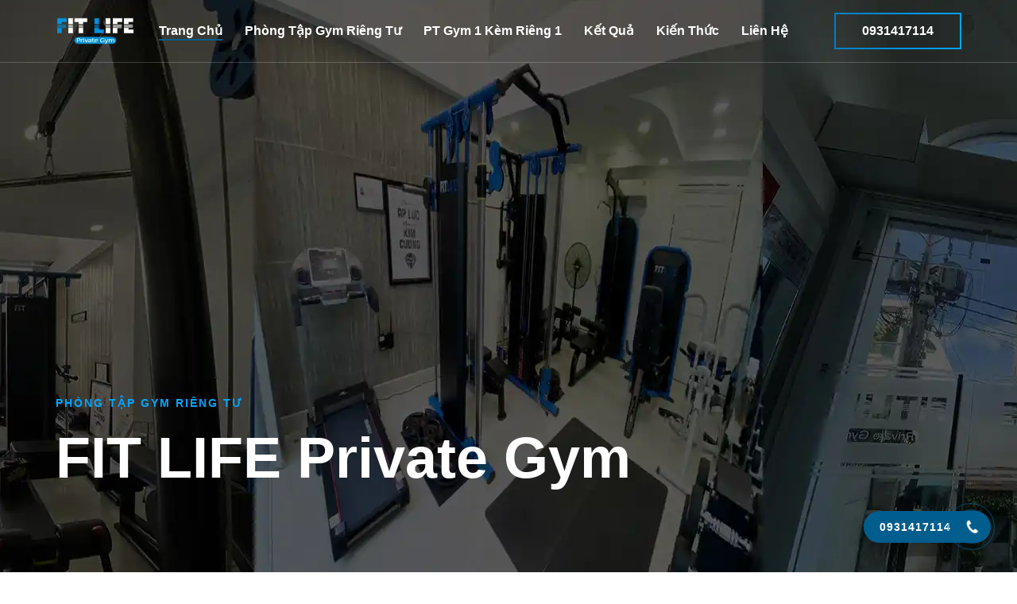

--- FILE ---
content_type: text/html
request_url: https://fitlifeprivategym.vn/
body_size: 9648
content:
<!DOCTYPE html>
<html lang="vi">

<head>
    <meta name="robots" content="follow, index, max-snippet:-1, max-image-preview:large">
    <meta charset="UTF-8">
    <meta name="description" content="FIT LIFE Private Gym - Thuê PT Gym giá rẻ chỉ từ 247.500đ - 300.000đ/buổi, PT Gym có hơn 8 năm kinh nghiệm làm nghề, thái độ tận tâm, mang lại hiệu quả, phòng tập gym riêng tư miễn phí ở HCM."/>
    <meta name="viewport" content="width=device-width, initial-scale=1.0">
    <meta http-equiv="X-UA-Compatible" content="ie=edge">
    <title>FIT LIFE Private Gym - Thuê PT Gym Giá Rẻ Chỉ Từ 247.500đ ở HCM</title>	
	
	<meta property="og:type" content="Website"/>
	<meta property="og:url" content="https://fitlifeprivategym.vn" />
	<meta property="og:title" content="FIT LIFE Private Gym - Thuê PT Gym Giá Rẻ Chỉ Từ 247.500đ ở HCM" />
    <meta property="og:image" itemprop="thumbnailUrl" content="https://fitlifeprivategym.vn/img/fit-life-private-gym-thue-pt-gym-gia-re-hcm-1.webp">
	<meta property="og:description" content="FIT LIFE Private Gym - Thuê PT Gym giá rẻ chỉ từ 247.500đ - 300.000đ/buổi, PT Gym có hơn 8 năm kinh nghiệm làm nghề, thái độ tận tâm, mang lại hiệu quả, phòng tập gym riêng tư miễn phí ở HCM." />
	<meta property="og:image:type" content="image/webp" />
	<meta property="og:image:width" content="945" />
	<meta property="og:image:height" content="630" />
	<meta property="og:image:alt" content="FIT LIFE Private Gym - Thuê PT Gym Giá Rẻ Chỉ Từ 247.500đ ở HCM"/>
	
    <link rel="preload" fetchpriority="high" as="image" href="img/hero-bg.webp" type="image/webp">
	<link rel="canonical" href="https://fitlifeprivategym.vn"/>
	<link rel="apple-touch-icon" sizes="180x180" href="/apple-touch-icon.png">
	<link rel="icon" type="image/png" sizes="32x32" href="/favicon-32x32.png">
	<link rel="icon" type="image/png" sizes="16x16" href="/favicon-16x16.png">
	<link rel="manifest" href="/site.webmanifest">
	<link rel="mask-icon" href="/safari-pinned-tab.svg" color="#5bbad5">
	<meta name="msapplication-TileColor" content="#da532c">
	<meta name="theme-color" content="#ffffff">
    <!-- Css Styles -->    
  	<style type="text/css">
		:root {
			--blue: #007bff;
			--indigo: #6610f2;
			--purple: #6f42c1;
			--pink: #e83e8c;
			--red: #dc3545;
			--orange: #fd7e14;
			--yellow: #ffc107;
			--green: #28a745;
			--teal: #20c997;
			--cyan: #17a2b8;
			--white: #fff;
			--gray: #6c757d;
			--gray-dark: #343a40;
			--primary: #007bff;
			--secondary: #6c757d;
			--success: #28a745;
			--info: #17a2b8;
			--warning: #ffc107;
			--danger: #dc3545;
			--light: #f8f9fa;
			--dark: #343a40;
			--breakpoint-xs: 0;
			--breakpoint-sm: 576px;
			--breakpoint-md: 768px;
			--breakpoint-lg: 992px;
			--breakpoint-xl: 1200px;
			--font-family-sans-serif: -apple-system,BlinkMacSystemFont,"Segoe UI",Roboto,"Helvetica Neue",Arial,"Noto Sans",sans-serif,"Apple Color Emoji","Segoe UI Emoji","Segoe UI Symbol","Noto Color Emoji";
			--font-family-monospace: SFMono-Regular,Menlo,Monaco,Consolas,"Liberation Mono","Courier New",monospace
		}

		*,::after,::before {
			box-sizing: border-box
		}

		html {
			font-family: sans-serif;
			line-height: 1.15;
			-webkit-text-size-adjust: 100%;
			-webkit-tap-highlight-color: transparent
		}

		article,aside,figcaption,figure,footer,header,hgroup,main,nav,section {
			display: block
		}

		body {
			margin: 0;
			font-family: -apple-system,BlinkMacSystemFont,"Segoe UI",Roboto,"Helvetica Neue",Arial,"Noto Sans",sans-serif,"Apple Color Emoji","Segoe UI Emoji","Segoe UI Symbol","Noto Color Emoji";
			font-size: 1rem;
			font-weight: 400;
			line-height: 1.5;
			color: #212529;
			text-align: left;
			background-color: #fff
		}

		h1,h2,h3,h4,h5,h6 {
			margin-top: 0;
			margin-bottom: .5rem
		}

		p {
			margin-top: 0;
			margin-bottom: 1rem
		}
			  
		dl,ol,ul {
			margin-top: 0;
			margin-bottom: 1rem
		}
			  
		a {
			color: #005E8F;
			text-decoration: none;
			background-color: transparent
		}
			  
		img {
			vertical-align: middle;
			border-style: none
		}
			  
		label {
			display: inline-block;
			margin-bottom: .5rem
		}

		button {
			border-radius: 0
		}

		button,input,optgroup,select,textarea {
			margin: 0;
			font-family: inherit;
			font-size: inherit;
			line-height: inherit
		}

		button,input {
			overflow: visible
		}

		button,select {
			text-transform: none
		}

		[type=button],[type=reset],[type=submit],button {
			-webkit-appearance: button
		}

		[type=button]:not(:disabled),[type=reset]:not(:disabled),[type=submit]:not(:disabled),button:not(:disabled) {
			cursor: pointer
		}
			  
		.h1,.h2,.h3,.h4,.h5,.h6,h1,h2,h3,h4,h5,h6 {
			margin-bottom: .5rem;
			font-weight: 500;
			line-height: 1.2
		}

		.h1,h1 {
			font-size: 2.5rem
		}

		.h2,h2 {
			font-size: 2rem
		}
		
		.h4,h4 {
			font-size: 1.5rem
		}

		.h5,h5 {
			font-size: 1.25rem
		}   
			  
		.container {
			width: 100%;
			padding-right: 15px;
			padding-left: 15px;
			margin-right: auto;
			margin-left: auto
		}

		.container-fluid,.container-lg,.container-md,.container-sm,.container-xl {
			width: 100%;
			padding-right: 15px;
			padding-left: 15px;
			margin-right: auto;
			margin-left: auto
		}
			  
		.row {
			display: -ms-flexbox;
			display: flex;
			-ms-flex-wrap: wrap;
			flex-wrap: wrap;
			margin-right: -15px;
			margin-left: -15px
		}
		 
		.col,.col-1,.col-10,.col-11,.col-12,.col-2,.col-3,.col-4,.col-5,.col-6,.col-7,.col-8,.col-9,.col-auto,.col-lg,.col-lg-1,.col-lg-10,.col-lg-11,.col-lg-12,.col-lg-2,.col-lg-3,.col-lg-4,.col-lg-5,.col-lg-6,.col-lg-7,.col-lg-8,.col-lg-9,.col-lg-auto,.col-md,.col-md-1,.col-md-10,.col-md-11,.col-md-12,.col-md-2,.col-md-3,.col-md-4,.col-md-5,.col-md-6,.col-md-7,.col-md-8,.col-md-9,.col-md-auto,.col-sm,.col-sm-1,.col-sm-10,.col-sm-11,.col-sm-12,.col-sm-2,.col-sm-3,.col-sm-4,.col-sm-5,.col-sm-6,.col-sm-7,.col-sm-8,.col-sm-9,.col-sm-auto,.col-xl,.col-xl-1,.col-xl-10,.col-xl-11,.col-xl-12,.col-xl-2,.col-xl-3,.col-xl-4,.col-xl-5,.col-xl-6,.col-xl-7,.col-xl-8,.col-xl-9,.col-xl-auto {
			position: relative;
			width: 100%;
			padding-right: 15px;
			padding-left: 15px
		}      
    </style>
  	<link rel="preload" href="css/bootstrap.min.css" as="style" onload="this.onload=null;this.rel='stylesheet'">
	<noscript><link rel="stylesheet" href="css/bootstrap.min.css"></noscript>
	
	<style>
		.fa {
			display: inline-block;
			font: normal normal normal 14px/1 FontAwesome;
			font-size: inherit;
			text-rendering: auto;
			-webkit-font-smoothing: antialiased;
			-moz-osx-font-smoothing: grayscale
		}
		.fa-map-marker:before {
			content: "\f041"
		}
		.fa-facebook-f:before,.fa-facebook:before {
			content: "\f09a"
		}
		.fa-tiktok:before {
			content: "\f97b"
		}
		.fa-youtube:before {
			content: "\f167"
		}
	</style>
	<link rel="preload" href="css/font-awesome.min.css" as="style" onload="this.onload=null;this.rel='stylesheet'">
	<noscript><link rel="stylesheet" href="css/font-awesome.min.css"></noscript>
	
    <link rel="stylesheet" href="css/font-awesome.min.css" type="text/css">
    <link rel="stylesheet" href="css/owl.carousel.min.css" type="text/css">
	<link rel="stylesheet" href="css/magnific-popup.css" type="text/css">
    <link rel="stylesheet" href="css/slicknav.min.css" type="text/css">
    <link rel="stylesheet" href="css/style.css" type="text/css">	
	

	<script type="application/ld+json">
		{
			"@context": "https://schema.org/",
			"@type": "CreativeWorkSeries",        
			"name": "FIT LIFE Private Gym - Thuê PT Gym Giá Rẻ Chỉ Từ 247.500đ ở HCM",
			"aggregateRating": {
			  "@type": "AggregateRating",
			  "ratingValue": "5",
			  "bestRating":"5",
			  "ratingCount": "7"
			}
		  }
	</script>
    
	<script type="application/ld+json">
		{
	        "@context": "http://schema.org",
	        "@type": "NewsArticle",	        
	        "headline": "FIT LIFE Private Gym - Thuê PT Gym Giá Rẻ Chỉ Từ 247.500đ ở HCM",
	        "image": "https://fitlifeprivategym.vn/img/fit-life-private-gym-thue-pt-gym-gia-re-hcm-1.webp",
	        "datePublished": "2023-04-16T03:00:00+07:00",
	        "dateModified": "2024-01-13T18:33:06+07:00",	        
			"author":				
				{
					"@type": "Person",
					"name":"Khởi Nguyễn",
					"jobTitle": "Huấn Luyện Viên Cá Nhân (PT Gym) 7 năm kinh nghiệm",
					"url": "https://fitlifeprivategym.vn/tac-gia-khoi-nguyen-pt-gym-7-nam-kinh-nghiem.html"
				},
			"publisher":
			  {
				"@type": "Organization",
				"name":"FIT LIFE Private Gym",
				"url": "https://fitlifeprivategym.vn",
				"logo": "https://fitlifeprivategym.vn/img/logo.webp"
			  }			
		}
	</script>
	
	<script type="application/ld+json">
		{
		  "@context": "https://schema.org",
		  "@type": "Organization",
		  "name": "FIT LIFE Private Gym",
		  "url": "https://fitlifeprivategym.vn/",
		  "logo": "https://fitlifeprivategym.vn/android-chrome-192x192.png"
		}
	</script>
	
	<script type="application/ld+json">
		{
		  "@context": "https://schema.org",
		  "@type": "ExerciseGym",
		  "image": "https://fitlifeprivategym.vn/img/fit-life-private-gym-thue-pt-gym-gia-re-hcm-1.webp",
		  "name": "FIT LIFE Private Gym",
		  "address": {
			"@type": "PostalAddress",
			"streetAddress": "463B/62, Đường Cách Mạng Tháng 8, Phường 13",
			"addressLocality": "Quận 10",
			"addressRegion": "Hồ Chí Minh",
			"postalCode": "70000",
			"addressCountry": "VN"
		  },
		  "review": {
			"@type": "Review",
			"reviewRating": {
			  "@type": "Rating",
			  "ratingValue": "5",
			  "bestRating": "5"
			},
			"author": {
			  "@type": "Organization",
			  "name": "FIT LIFE Private Gym"
			}
		  },
		  "geo": {
			"@type": "GeoCoordinates",
			"latitude": 10.7797952,
			"longitude": 106.6705683
		  },
		  "url": "https://fitlifeprivategym.vn",
		  "telephone": "+84931417114",
		  "priceRange": "247500VND-30000000VND",
		  "openingHoursSpecification": [
			{
			  "@type": "OpeningHoursSpecification",
			  "dayOfWeek": [
				"Monday",
				"Tuesday",
				"Wednesday",
				"Thursday",
				"Friday",
				"Saturday"
			  ],
			  "opens": "05:00",
			  "closes": "21:00"
			}
		  ]
		}
    </script>
	
	<script type="application/ld+json">
		{
		  "@context" : "https://schema.org",
		  "@type" : "WebSite",
		  "name" : "FIT LIFE Private Gym",
		  "url" : "https://fitlifeprivategym.vn"
		}
	</script>
	
	<script type="application/ld+json">
		[
			{
			  "@context": "https://schema.org/",
			  "@type": "ImageObject",
			  "contentUrl": "https://fitlifeprivategym.vn/img/fit-life-private-gym-thue-pt-gym-gia-re-hcm-1.webp",
			  "creditText": "FIT LIFE Private Gym",
			  "creator": {
				"@type": "Organization",
				"name": "FIT LIFE Private Gym"
			   },
			  "copyrightNotice": "FIT LIFE Private Gym"
			},
			{
			  "@context": "https://schema.org/",
			  "@type": "ImageObject",
			  "contentUrl": "https://fitlifeprivategym.vn/img/fit-life-private-gym-thue-pt-gym-gia-re-hcm-2.webp",
			  "creditText": "FIT LIFE Private Gym",
			  "creator": {
				"@type": "Organization",
				"name": "FIT LIFE Private Gym"
			   },
			  "copyrightNotice": "FIT LIFE Private Gym"
			},			
			{
			  "@context": "https://schema.org/",
			  "@type": "ImageObject",
			  "contentUrl": "https://fitlifeprivategym.vn/img/fit-life-private-gym-thue-pt-gym-gia-re-hcm-3.webp",
			  "creditText": "FIT LIFE Private Gym",
			  "creator": {
				"@type": "Organization",
				"name": "FIT LIFE Private Gym"
			   },
			  "copyrightNotice": "FIT LIFE Private Gym"
			},			
			{
			  "@context": "https://schema.org/",
			  "@type": "ImageObject",
			  "contentUrl": "https://fitlifeprivategym.vn/img/bang-gia-thue-pt-gym-gia-re-private-gym.webp",
			  "creditText": "FIT LIFE Private Gym",
			  "creator": {
				"@type": "Organization",
				"name": "FIT LIFE Private Gym"
			   },
			  "copyrightNotice": "FIT LIFE Private Gym"
			}
		]
	</script>

	<!-- Google tag (gtag.js) -->
	<script async src="https://www.googletagmanager.com/gtag/js?id=AW-459691554">
	</script>
	<script>
	window.dataLayer = window.dataLayer || [];
	function gtag(){dataLayer.push(arguments);}
	gtag('js', new Date());

	gtag('config', 'AW-459691554');
	</script>

	<!-- Google tag (gtag.js) -->
	<script async src="https://www.googletagmanager.com/gtag/js?id=G-RL0QNG9BY8"></script>
	<script>
		window.dataLayer = window.dataLayer || [];
	function gtag(){dataLayer.push(arguments);}
	gtag('js', new Date());

	gtag('config', 'G-RL0QNG9BY8');
	</script>

</head>

<body>
    <!-- Page Preloder -->
    <div id="preloder">
        <div class="loader"></div>
    </div>

    <!-- Header Section Begin -->
    <header class="header-section">
        <div class="container">
            <div class="logo">
                <a href="https://fitlifeprivategym.vn">
                    <img src="img/logo.webp" alt="Logo FIT LIFE Private Gym" width="100" height="34">
                </a>
            </div>
            <div class="nav-menu">
                <nav class="mainmenu mobile-menu">
                    <ul>
                        <li class="active"><a href="https://fitlifeprivategym.vn">Trang Chủ</a></li>
                        <li><a href="./phong-tap-gym-rieng-tu-hcm.html">Phòng Tập Gym Riêng Tư</a></li>
                        <li><a href="./thue-pt-gym-1-kem-rieng-1-gia-re.html">PT Gym 1 Kèm Riêng 1</a></li>
						<li><a href="./ket-qua-pt-gym.html">Kết Quả</a></li>
                        <li><a href="./kien-thuc-gym.html">Kiến Thức</a></li>                        
                        <li><a href="./lien-he.html">Liên Hệ</a></li>
                    </ul>
                </nav>
                <a href="tel:0931417114" class="primary-btn signup-btn">0931417114</a>
            </div>
            <div id="mobile-menu-wrap"></div>
        </div>
    </header>
    <!-- Header End -->

    <!-- Hero Section Begin -->
    <section class="hero-section set-bg" data-setbg="img/hero-bg.webp">
        <div class="container">
            <div class="row">
                <div class="col-lg-8">
                    <div class="hero-text">
                        <span>PHÒNG TẬP GYM RIÊNG TƯ</span>
                        <h1>FIT LIFE Private Gym</h1>                        
                    </div>
                </div>
            </div>
        </div>
    </section>
    <!-- Hero Section End -->		
	
    <!-- About Section Begin -->
    <section class="about-section spad">
        <div class="container">
            <div class="row">
				<div class="col-lg-12">
					<div class="section-title" style="padding-left:0;">
                        <h2>FIT LIFE Private Gym - PT Gym 1 kèm 1</h2>
                        
                    </div>
				</div>
                <div class="col-lg-6" style="margin-bottom:50px;">
					
                    <div class="about-pic">
                        <img class="lazyload" data-src="img/fit-life-private-gym-thue-pt-gym-gia-re-hcm-1.webp" width="555" height="370" alt="FIT LIFE Private Gym - Thuê PT Gym Giá Rẻ Chỉ Từ 247.500đ ở HCM" data-sizes="auto"/>
                    </div> 
					
					<div class="about-text" style="padding-left:0;">                        
                        <p class="second-para">
						FIT LIFE Private Gym - Cam kết <b>chỉ duy nhất 1 học viên cùng 1 PT Gym trong 1 khung giờ</b> tập nhằm đảm bảo sự riêng tư, 
						thoải mái, tập trung cao để buổi tập Gym tối ưu, đạt hiệu quả tốt nhất!</p>
                    </div>					
                </div>
                <div class="col-lg-6">
					
                    <div class="about-pic">
                        <img class="lazyload" data-src="img/fit-life-private-gym-thue-pt-gym-gia-re-hcm-2.webp" width="555" height="370" alt="FIT LIFE Private Gym - Thuê PT Gym Giá Rẻ Chỉ Từ 247.500đ ở HCM" data-sizes="auto"/>
                    </div>
					<div class="about-text" style="padding-left:0;">                                          
						<p>FIT LIFE Private Gym <strong>chỉ tập trung vào việc huấn luyện cho từng cá nhân</strong> với các vấn đề sức khỏe và ngoại hình riêng biệt.
						1 học viên sẽ được hướng dẫn, kèm riêng và hỗ trợ bởi 1 <a href="pt-gym-la-gi-gia-thue-pt-gym-bao-nhieu-tien.html">PT Gym</a> trong từng bài tập, lượt tập.</p>
                    </div>
					
                </div>
            </div>
        </div>
    </section>
    <!-- About Section End -->
	
	<!-- Trainer Section Begin -->
    <section class="trainer-section spad">
        <div class="container">
            <div class="row">
                <div class="col-lg-12">
                    <div class="section-title">
                        <h3 style="margin-bottom:25px;">FIT LIFE Private Gym - PT Gym với hơn 8 năm kinh nghiệm</h3> 

						<p>Hơn 12 năm gắn bó với gym, 8 năm làm nghề PT Gym đồng hành cùng học viên và cả những thất bại trong quá khứ đã cho tôi một bài học xương máu: Kiến thức, kỹ thuật an toàn,
						 sự kiên trì và kỷ luật là chìa khóa then chốt để chinh phục vóc dáng mơ ước.</p>

                    </div>
                </div>
            </div>
            <div class="row">
                <div class="col-lg-4 col-md-6">
                    <div class="single-trainer-item">
                        <a href="tac-gia-khoi-nguyen-pt-gym-7-nam-kinh-nghiem.html">
						<img class="lazyload" data-src="img/khoi-nguyen/khoi-nguyen-pt-gym-7-nam-kinh-nghiem-1.webp" width="360" height="350" 
						alt="Khởi Nguyễn - PT Gym 7 với hơn 8 năm kinh nghiệm"  data-sizes="auto"/></a>
                        <div class="trainer-text">
                            <h4>Kỷ luật là chìa khóa</h4>
                            <span>Bí quyết rèn luyện hiệu quả</span>
                            <p>Bí quyết nằm ở việc hình thành những thói quen tích cực, từng bước một, cho đến khi kỷ luật trở thành một phần tự nhiên trong bạn.</p>                            
                        </div>
                    </div>
                </div>
                <div class="col-lg-4 col-md-6">
                    <div class="single-trainer-item">
                        <a href="tac-gia-khoi-nguyen-pt-gym-7-nam-kinh-nghiem.html">
						<img class="lazyload" data-src="img/khoi-nguyen/khoi-nguyen-pt-gym-7-nam-kinh-nghiem-2.webp" width="360" height="350" 
						alt="Khởi Nguyễn - PT Gym với hơn 8 năm kinh nghiệm" data-sizes="auto"/></a>
                        <div class="trainer-text">
                            <h4>8 năm kinh nghiệm</h4>
                            <span>Đồng hành "lột xác"</span>
                            <p>Hơn 8 năm đồng hành cùng biết bao học viên, tôi THẤU HIỂU những khó khăn bạn đang đối mặt trên hành trình "lột xác".</p>                            
                        </div>
                    </div>
                </div>
                <div class="col-lg-4 col-md-6">
                    <div class="single-trainer-item">
                        <a href="tac-gia-khoi-nguyen-pt-gym-7-nam-kinh-nghiem.html">
						<img class="lazyload" data-src="img/khoi-nguyen/khoi-nguyen-pt-gym-7-nam-kinh-nghiem-3.webp" width="360" height="350" 
						alt="Khởi Nguyễn - PT Gym với hơn 8 năm kinh nghiệm" data-sizes="auto"/></a>
                        <div class="trainer-text">
                            <h4>Hành trình "lột xác"</h4>
                            <span>Từ thất bại đến thành công</span>
                            <p>Hành trình của tôi cũng không ít chông gai, nhưng đã cho tôi bài học đắt giá về sự thiếu kiến thức, kinh nghiệm và đặc biệt là tính kỷ luật.</p>                            
                        </div>
                    </div>
                </div>
            </div>
        </div>
    </section>
    <!-- Trainer Section End -->
	
	
	
	<section class=" ftco-section">
	  	<div class="container-fluid">
			<div class="section-title">
				<h3 style="margin-bottom:25px;">FIT LIFE Private Gym - Mục tiêu thuê PT Gym</h3>

				<p>Mỗi cá nhân là một bản thể riêng biệt với vóc dáng, thể trạng và mục tiêu khác nhau. 
				Không có công thức chung cho tất cả, chỉ có giải pháp PT "cá nhân hóa" với phương pháp tập gym kết hợp chế độ dinh dưỡng <b>riêng biệt</b> mới mang lại hiệu quả tối ưu.</p>

			 </div>
		
			<div class="row">
				<div class="col-md-6 col-lg-3">
					<div class="package-program ftco-animate">
						<div class="img d-flex justify-content-center align-items-center" style="background-image: url(img/gym/giam-mo-tang-co.webp);"></div>
						<div class="text mt-3">
							<h4>Giảm Mỡ Tăng Cơ</h4>
							<p>Đạt mục tiêu nhanh chóng và hiệu quả hơn với sự hướng dẫn tận tình từ PT Gym chuyên nghiệp. Vóc dáng săn chắc, khỏe khoắn với chương trình tập luyện khoa học.</p>
						</div>
					</div>
				</div>
				<div class="col-md-6 col-lg-3">
					<div class="package-program ftco-animate">
						<div class="img d-flex justify-content-center align-items-center" style="background-image: url(img/gym/giam-can-giam-mo.webp);"></div>
						
						<div class="text mt-3">
							<h4>Giảm Cân Giảm Mỡ</h4>
							<p>Lấy lại vóc dáng thon gọn, nhẹ nhàng hơn với chương trình tập luyện & dinh dưỡng khoa học, an toàn, được thiết kế riêng bởi PT Gym chuyên nghiệp.</p>
						</div>
					</div>
				</div>
				<div class="col-md-6 col-lg-3">
					<div class="package-program ftco-animate">
						<div class="img d-flex justify-content-center align-items-center" style="background-image: url(img/gym/tang-can-tang-co.webp);"></div>
						
						<div class="text mt-3">
							<h4>Tăng Cân Tăng Cơ</h4>
							<p>Cải thiện cân nặng và vóc dáng, tăng cường sức mạnh và thể lực hiệu quả và an toàn với sự hướng dẫn tận tình từ PT Gym chuyên nghiệp.</p>
						</div>
					</div>
				</div>
				<div class="col-md-6 col-lg-3">
					<div class="package-program ftco-animate">
						<div class="img d-flex justify-content-center align-items-center" style="background-image: url(img/gym/tang-co-duy-tri.webp);"></div>
						
						<div class="text mt-3">
							<h4>Tăng Cơ Duy Trì</h4>
							<p>Nâng cao sức mạnh, duy trì vóc dáng lý tưởng bạn mong muốn dễ dàng và hiệu quả hơn với sự hướng dẫn tận tâm từ PT cá nhân.</p>
						</div>
					</div>
				</div>
			</div>
	  	</div>
	  	<div class="container">
	  		<div class="row mt-4 justify-content-center ftco-animate">
				<div class="col-md-4 text-center">
					<a href="tel:0931417114" class="primary-btn banner-btn">Liên Hệ Ngay</a>
				</div>
			</div>
	  	</div>
	  </section>
	
    <!-- Classes Section Begin -->
    <section class="spad" style="background-color:#f5f5f5;">
        <div class="container">
            <div class="row">
                <div class="col-lg-12">
                    <div class="section-title">
                        <h3 style="margin-bottom:25px;">FIT LIFE Private Gym - "Lột xác" cùng PT Gym</h3>
						<p>Mỗi học viên đến với FIT LIFE Private Gym đều mang trong mình những mục tiêu riêng về sức khỏe và vóc dáng. 
						Và hành trình thay đổi lối sống, tập luyện đầy nỗ lực cùng PT Gym đã giúp họ "lột xác" ngoạn mục, tự tin hơn với phiên bản rắn rỏi & khỏe khoắn của chính mình.</p> 
                    </div>
                </div>
            </div>
            <div class="row classes-slider owl-carousel">
                <div class="col-lg-4">
                    <div class="single-class-item set-bg" data-setbg="img/pt-gym/pt-gym-1.webp">                        
                    </div>
                    <div class="single-class-item set-bg" data-setbg="img/pt-gym/pt-gym-4.webp">                        
                    </div>
                </div>
                <div class="col-lg-4">
                    <div class="single-class-item set-bg" data-setbg="img/pt-gym/pt-gym-2.webp">                       
                    </div>
                    <div class="single-class-item set-bg" data-setbg="img/pt-gym/pt-gym-5.webp">
                    </div>
                </div>
                <div class="col-lg-4">
                    <div class="single-class-item set-bg" data-setbg="img/pt-gym/pt-gym-3.webp">
                    </div>
                    <div class="single-class-item set-bg" data-setbg="img/pt-gym/pt-gym-6.webp">
                    </div>
                </div>
                <div class="col-lg-4">
                    <div class="single-class-item set-bg" data-setbg="img/pt-gym/pt-gym-7.webp">
                    </div>
                    <div class="single-class-item set-bg" data-setbg="img/pt-gym/pt-gym-8.webp">
                    </div>
                </div>
            </div>
			
			<div class="container">
	  		<div class="row mt-4 justify-content-center ftco-animate" style="margin-top:3rem !important;">
				<div class="col-md-4 text-center">
					<a href="tel:0931417114" class="primary-btn banner-btn">Liên Hệ Ngay</a>
				</div>
			</div>
	  	</div>
		
        </div>
    </section>
    <!-- Classes Section End -->

   

    <!-- Testimonial Section Begin -->
    <section class="testimonial-section spad">
        <div class="container">
            <div class="row">
                <div class="col-lg-12">
                    <div class="section-title">
                        <h3 style="margin-bottom:25px;">Đánh giá về PT Gym FIT LIFE Private Gym</h3>
                    </div>
                </div>
            </div>
            <div class="row">
                <div class="col-lg-10 offset-lg-1">
                    <div class="testimonial-slider owl-carousel">
                        <div class="testimonial-item">
                            <img class="lazyload" data-src="img/testimonial/testimonial-1.webp" width="945" height="399"
							data-srcset="img/testimonial/testimonial-1.webp" data-sizes="auto" alt="Đánh giá về PT Gym FIT LIFE Private Gym"/>                            
                        </div>
                        <div class="testimonial-item">
                            <img class="lazyload" data-src="img/testimonial/testimonial-2.webp" width="945" height="399"
							data-srcset="img/testimonial/testimonial-2.webp" data-sizes="auto" alt="Đánh giá về PT Gym FIT LIFE Private Gym"/>                            
                        </div>
						<div class="testimonial-item">
                            <img class="lazyload" data-src="img/testimonial/testimonial-3.webp" width="945" height="399"
							data-srcset="img/testimonial/testimonial-3.webp 945w" data-sizes="auto" alt="Đánh giá về PT Gym FIT LIFE Private Gym"/>                            
                        </div>
						<div class="testimonial-item">
                            <img class="lazyload" data-src="img/testimonial/testimonial-4.webp" width="945" height="399"
							data-srcset="img/testimonial/testimonial-4.webp" data-sizes="auto" alt="Đánh giá về PT Gym FIT LIFE Private Gym"/>                            
                        </div>
                    </div>
                </div>
            </div>
        </div>
    </section>
    <!-- Testimonial Section End -->

    <!-- Banner Section Begin -->
    <section class="banner-section set-bg" data-setbg="img/banner-bg.webp">
        <div class="container">
            <div class="row">
                <div class="col-lg-6">
                    <div class="banner-text">
                        <h4>Cân, đo, tư vấn miễn phí</h4>
                        <p>Đánh giá vóc dáng, thể trạng và thiết lập mục tiêu phù hợp cho mỗi cá nhân.</p>
                        <a href="tel:0931417114" class="primary-btn banner-btn">Liên Hệ Ngay</a>
                    </div>
                </div>
                <div class="col-lg-5">
                    <img class="lazyload" data-src="img/khoi-nguyen/khoi-nguyen-pt-gym-7-nam-kinh-nghiem.webp" 
					alt="Khởi Nguyễn - PT Gym 7 năm kinh nghiệm" width="458" height="626" data-sizes="auto"/>
                </div>
            </div>
        </div>
    </section>
    <!-- Banner Section End -->

    <!-- Membership Section Begin -->
    <section class="membership-section spad">
        <div class="container">
            <div class="row">
                <div class="col-lg-12">
                    <div class="section-title">
                        <h2 style="margin-bottom:25px;">FIT LIFE Private Gym - Thuê PT Gym giá rẻ chỉ từ 247.500đ/buổi</h2>
						<p class="second-para">FIT LIFE Private Gym - Thuê PT Gym giá rẻ chỉ từ <b>247.500đ - 300.000đ/buổi</b>, PT Gym có hơn 8 năm kinh nghiệm làm nghề, 
						thái độ tận tâm, mang lại hiệu quả, phòng tập gym riêng tư miễn phí ở HCM.</p> 
						
						<p>FIT LIFE Private Gym đã tối ưu chi phí để mang đến cho bạn <b>giá thuê PT Gym rẻ nhất</b> nhờ: vị trí trong hẻm tiện lợi, không gian nhỏ gọn, 
						không tốn kém nhiều cho quảng cáo, trang thiết bị đa năng đầy đủ, chỉ cung cấp dịch vụ PT Gym 1 kèm 1.
						Tất cả vì mục tiêu duy nhất: tập trung tối đa vào hành trình "lột xác" của bạn!</p>

						<p>Đối với các phòng tập gym trung cấp và cao cấp với vị trí mặt bằng đắc địa, không gian rộng, trang thiết bị đa dạng, đội ngũ nhân viên đông đảo,...
						thì giá thuê PT Gym dao động từ khoảng 500.000đ đến 1.000.000đ/buổi.</p>
						
						<p><img srcset="img/bang-gia-thue-pt-gym-gia-re-private-gym-320w.webp 320w, img/bang-gia-thue-pt-gym-gia-re-private-gym-480w.webp 480w, img/bang-gia-thue-pt-gym-gia-re-private-gym.webp 1140w"
						  sizes="(max-width: 320px) 290px, (max-width: 480px) 450px, 1140px"
						  src="img/bang-gia-thue-pt-gym-gia-re-private-gym.webp"
						  alt="Bảng Giá Thuê PT Gym giá rẻ tại FIT LIFE Private Gym HCM"></p>
					
					</div>
                </div>
            </div>
            <div class="row">
                <div class="col-lg-4">
                    <div class="membership-item">
                        <div class="mi-title">
                            <h3>Thuê PT Gym Giá Rẻ 12 Buổi</h3>
                            <div class="triangle"></div>
                        </div>
                        <h4 class="mi-price">3.600.000đ<span>/12 buổi</span></h4>
                        <ul>
                            <li>
                                <p>Giá thuê PT Gym/buổi</br>
                                <b>300.000đ</b></p>
                            </li>
                            <li>
                                <p>Thời hạn sử dụng</p>
                                <span>30 ngày</span>
                            </li>
                            <li>
                                <p>Đối tượng</p>
                                <span>Người mới tập gym</span>
                            </li>
                            <li>
                                <p>Mục tiêu kỳ vọng</p>
                                <span>Thuê để biết kỹ thuật an toàn, hiểu biết dinh dưỡng rồi tự tập</span>
                            </li>
                        </ul>
                        <a href="tel:0931417114" class="primary-btn membership-btn">Đăng Ký Ngay</a>
                    </div>
                </div>
                <div class="col-lg-4">
                    <div class="membership-item">
                        <div class="mi-title">
                            <h3>Thuê PT Gym Giá Rẻ 36 Buổi</h3>
                            <div class="triangle"></div>
                        </div>
                        <h4 class="mi-price">10.260.000đ<span>/36 buổi</span></h4>
                        <ul>
                            <li>
                                <p>Giá thuê PT Gym/buổi</br>
                                <b>285.000đ</b></p>
                            </li>
                            <li>
                                <p>Thời hạn sử dụng</p>
                                <span>90 ngày</span>
                            </li>
                            <li>
                                <p>Đối tượng</p>
                                <span>Tăng cơ, giảm mỡ, giảm cân, tăng cân</span>
                            </li>
                            <li>
                                <p>Mục tiêu kỳ vọng</p>
                                <span>Giảm cân hoặc tăng cân từ 3 - 5kg tùy Gen: <a href="khung-xuong-nho-phai-lam-sao-de-tang-can-tang-co-hieu-qua.html">khung xương nhỏ</a> hay to</span>
                            </li>
                        </ul>
                        <a href="tel:0931417114" class="primary-btn membership-btn">Đăng Ký Ngay</a>
                    </div>
                </div>
                <div class="col-lg-4">
                    <div class="membership-item">
                        <div class="mi-title">
                            <h3>Thuê PT Gym Giá Rẻ 60 Buổi</h3>
                            <div class="triangle"></div>
                        </div>
                        <h4 class="mi-price">16.200.000đ<span>/60 buổi</span></h4>
                        <ul>
                            <li>
                                <p>Giá thuê PT Gym/buổi</br>
                                <b>270.000đ</b></p>
                            </li>
                            <li>
                                <p>Thời hạn sử dụng</p>
                                <span>150 ngày</span>
                            </li>
                            <li>
                                <p>Đối tượng</p>
                                <span>Tăng cơ, giảm mỡ, giảm cân, tăng cân</span>
                            </li>
                            <li>
                                <p>Mục tiêu kỳ vọng</p>
                                <span>Giảm cân hoặc tăng cân từ 6 - 10kg tùy Gen: <a href="cach-nhan-biet-nguoi-co-khung-xuong-to-co-giam-can-duoc-khong.html">khung xương to</a> hay nhỏ</span>
                            </li>
                        </ul>
                        <a href="tel:0931417114" class="primary-btn membership-btn">Đăng Ký Ngay</a>
                    </div>
                </div>
            </div>
        </div>
    </section>
    <!-- Membership Section End -->

    <!-- Register Section Begin -->
    <section class="register-section spad">
        <div class="container">
            <div class="row">
                <div class="col-lg-8">
                    <div class="register-text">
                        <div class="section-title">
                            <h4>Đăng Ký Ngay</h4>                            
                        </div>
                        				
						<form action="https://docs.google.com/forms/d/e/1FAIpQLScUbdkNJs3mCEPq1SHOB2ZBwCJT6gCoICKB6w9PNx01zSV4hw/formResponse" method="post" class="register-form" onsubmit="submitted=true;" target="hidden_iframe" >
							<div id="row">
								<div>
									<label for="name">Tên của bạn  <span class="asterisk">*</span></label>
									<input id="name" type="text" class="form-control" jsname="YPqjbf" autocomplete="off" tabindex="0" aria-label="Tên của bạn" aria-describedby="i.desc.1913232075 i.err.1913232075" name="entry.1741220888" value="" required="" dir="auto" data-initial-dir="auto" data-initial-value="" placeholder="Tên của bạn">
								</div>								
								<div>
									<label for="mobile">Số điện thoại  <span class="asterisk">*</span></label>
									<input id="mobile" type="text" class="form-control" jsname="YPqjbf" autocomplete="off" tabindex="0" aria-label="Số điện thoại" aria-describedby="i.desc.1979583682 i.err.1979583682" name="entry.451894913" value="" required="" dir="auto" data-initial-dir="auto" data-initial-value=""  placeholder="Số điện thoại">
								</div>
								<div>
									<label for="">Mục tiêu kỳ vọng</label>								
									<textarea style="min-height:auto;"cols="1" rows="1" class="form-control" jsname="YPqjbf" data-rows="1" tabindex="0" aria-label="Mục tiêu kỳ vọng" jscontroller="gZjhIf" jsaction="input:Lg5SV;ti6hGc:XMgOHc;rcuQ6b:WYd;" required="" name="entry.207484778" dir="auto" data-initial-dir="auto" data-initial-value="" aria-describedby="i.desc.352679987 i.err.352679987"  placeholder="Mục tiêu kỳ vọng"></textarea>
								</div>
								<div>										
									<div><button type="submit" class="register-btn">Gửi Đăng Ký</button></div>
								</div>
							</div>
						</form>
                    </div>
                </div>
                <div class="col-lg-4">
                    <div class="register-pic">
                        <img class="lazyload" data-src="img/fit-life-private-gym-thue-pt-gym-gia-re-hcm-3.webp" width="375" height="536" alt="FIT LIFE Private Gym - Thuê PT Gym Giá Rẻ Chỉ Từ 247.500đ ở HCM" data-sizes="auto"/>
                    </div>
                </div>
            </div>
        </div>
    </section>
    <!-- Register Section End -->

    <!-- Latest Blog Section Begin -->
    <section class="latest-blog-section spad">
        <div class="container">
            <div class="row">
                <div class="col-lg-12">
                    <div class="section-title">
                        <h4>Kiến Thức Gym</h4>
                    </div>
                </div>
            </div>
            <div class="row">
                
				<div class="col-lg-4 col-md-6">
                    <div class="single-blog-item">
                        <img class="lazyload" data-src="img/blog/pt-gym-la-gi-gia-thue-pt-gym-bao-nhieu-tien.webp" width="360" height="240"
						alt="PT Gym là gì? Giá thuê PT Gym bao nhiêu tiền?" data-sizes="auto"/>
                        <div class="blog-widget">
                            <div class="bw-date">15-4-2023</div>
                        </div>
                        <h5><a href="./pt-gym-la-gi-gia-thue-pt-gym-bao-nhieu-tien.html">
						PT Gym là gì? Giá thuê PT Gym bao nhiêu tiền?</a></h5>
                    </div>
                </div>
				
				<div class="col-lg-4 col-md-6">
                    <div class="single-blog-item">
                        <img class="lazyload" data-src="img/blog/cach-nhan-biet-nguoi-co-khung-xuong-to-co-giam-can-duoc-khong.webp" width="360" height="240"
						alt="Cách nhận biết người có Khung Xương To, có giảm cân được không?" data-sizes="auto"/>
                        <div class="blog-widget">
                            <div class="bw-date">15-4-2023</div>
                        </div>
                        <h5><a href="./cach-nhan-biet-nguoi-co-khung-xuong-to-co-giam-can-duoc-khong.html">
						Cách nhận biết người có Khung Xương To, có giảm cân được không?</a></h5>
                    </div>
                </div>
				
				<div class="col-lg-4 col-md-6">
                    <div class="single-blog-item">
                        <img class="lazyload" data-src="img/blog/cach-tang-can-cho-nguoi-gay-kho-hap-thu-lau-nam-tu-chuyen-gia.webp" width="360" height="240" 
						alt="Cách tăng cân cho người gầy khó hấp thụ, lâu năm từ chuyên gia" data-sizes="auto"/>
                        <div class="blog-widget">
                            <div class="bw-date">23-4-2023</div>
                        </div>
                        <h5><a href="./cach-tang-can-cho-nguoi-gay-kho-hap-thu-lau-nam-tu-chuyen-gia.html">
						Cách tăng cân cho người gầy khó hấp thụ, lâu năm từ chuyên gia</a></h5>
                    </div>
                </div>
				
            </div>
        </div>
    </section>
    <!-- Latest Blog Section End -->

    <!-- Footer Banner Section Begin -->
    <section class="footer-banner">
        <div class="container-fluid">
            <div class="row">
                <div class="col-lg-6">
                    <div class="footer-banner-item set-bg" data-setbg="img/footer-banner/footer-banner-1.webp">
                        <span>Phong cách làm việc</span>
                        <h5>Thái Độ Tận Tâm</h5>
                        <p>Cùng FIT LIFE Private Gym chắc chắn bạn sẽ hài lòng với thái độ tận tâm!</p>
                        <a href="tel:0931417114" class="primary-btn">Bắt Đầu Ngay</a>
                    </div>
                </div>
                <div class="col-lg-6">
                    <div class="footer-banner-item set-bg" data-setbg="img/footer-banner/footer-banner-2.webp">
                        <span>Liên hệ</span>
                        <h5>0931 417 114</h5>
                        <p>Nếu bạn tin tưởng FIT LIFE Private Gym cùng hành trình của bạn!</p>
                        <a href="tel:0931417114" class="primary-btn">Bắt Đầu Ngay</a>
                    </div>
                </div>
            </div>
        </div>
    </section>
    <!-- Footer Banner Section End -->

    <!-- Footer Section Begin -->
    <footer class="footer-section">
        <div class="container">
            <div class="row">
                <div class="col-md-4">
                    <div class="contact-option">
                        <span>Phone / Zalo</span>
                        <p>0931 417 114</p>
                    </div>
                </div>
                <div class="col-md-4">
                    <div class="contact-option">
                        <span>Địa Chỉ - Nhấp Chỉ Đường</span>
                        <p><a style="color:#fff" href="https://www.google.com/maps/place/FIT+LIFE+Private+Gym/@10.7797899,106.6731432,15z/data=!4m6!3m5!1s0x31752fb28b8059a3:0x906971dfba6404dc!8m2!3d10.7797899!4d106.6731432!16s%2Fg%2F11p9wyglpn?hl=vi">
						463B/62, Đường Cách Mạng Tháng 8, Phường 13, Quận 10, TP.HCM</a></p>
                    </div>
                </div>
                <div class="col-md-4">
                    <div class="contact-option">
                        <span>Email</span>
                        <p>fitlifeprivategym.vn@gmail.com</p>
                    </div>
                </div>
            </div>
            <div class="subscribe-option set-bg" data-setbg="img/footer-signup.webp">
                <div class="so-text">
                    <h5>NẾU BẠN TRÂN TRỌNG CƠ THỂ</h5>
                    <p>Cơ thể sẽ mang lại Hạnh Phúc cho bạn</p>
                </div>
                <div class="so-text new">
                    <h5>NẾU BẠN HỦY HOẠI CƠ THỂ</h5>
                    <p>Cơ thể sẽ mang lại Đau Khổ cho bạn</p>
                </div>
            </div>
            <div class="copyright-text">
                <ul>
                    <li style="color:#fff">Phòng tập Gym riêng tư</li>
                    <li style="color:#fff">PT Gym 1 kèm riêng 1</li>
                </ul>                
				<p><b>FIT LIFE Private Gym</b></p>
                <div class="footer-social">
                    <a href="https://www.facebook.com/PrivateGymFITLIFEs"><i class="fa fa-facebook"></i></a> 
					<a href="https://goo.gl/maps/XNQAGJzGVPy6YFvU6"><i class="fa fa-map-marker"></i></a> 
					<a href="https://www.tiktok.com/@fitlifeprivategym"><i class="fa fa-tiktok"></i></a>
					<a href="https://www.pinterest.com/fitlifeprivategym/"><i class="fa fa-pinterest"></i></a>
					<a href="https://www.instagram.com/fit_liffe_private_gym/"><i class="fa fa-instagram"></i></a>
					<a href="https://www.youtube.com/channel/UCaX4_tI6wuq_8gIbJBhTbVg"><i class="fa fa-youtube"></i></a>						
                </div>
            </div>	
        </div>
    </footer>
    <!-- Footer Section End -->		
	<script type="text/javascript" src="https://code.jquery.com/jquery-3.6.4.min.js"></script>
	<script type="text/javascript" src="https://web.cmbliss.com/webtools/hotline/js/hotline.js"></script><script type="text/javascript">$("body").hotline({phone:"0931417114",p_right:true,p_bottom:true,bottom:0,p_left:false,left:0,bg_color:"#005E8F",abg_color:"#005E8F",show_bar:true,position:"fixed",});</script>
	
    <!-- Js Plugins -->
    <script src="js/jquery-3.3.1.min.js"></script>
    <script src="js/bootstrap.min.js"></script>
    <script src="js/jquery.magnific-popup.min.js"></script>
    <script src="js/mixitup.min.js"></script>
    <script src="js/jquery.slicknav.js"></script>
    <script src="js/owl.carousel.min.js"></script>
    <script src="js/main.js"></script>
	<script src='js/lazysizes.min.js' async></script>
</body>

</html>

--- FILE ---
content_type: text/css
request_url: https://fitlifeprivategym.vn/css/style.css
body_size: 7540
content:

html, body {
	height: 100%;
	font-family: "Poppins", sans-serif;
	-webkit-font-smoothing: antialiased;
	font-smoothing: antialiased;
}
h1, h2, h3, h4, h5, h6 {
	margin: 0;
	color: #000000;
	font-weight: 400;
	font-family: "Poppins", sans-serif;
}
h1 {
	font-size: 42px;
}
h2 {
	font-size: 36px;
}
h3 {
	font-size: 30px;
}
h4 {
	font-size: 24px;
}
h5 {
	font-size: 18px;
}
h6 {
	font-size: 16px;
}
p {
	font-size: 16px;
	font-family: "Poppins", sans-serif;
	color: #050505;
	font-weight: 400;
	line-height: 26px;
	margin: 0 0 15px 0;
}
img {
	max-width: 100%;
	height:auto;
	
}
input:focus, select:focus, button:focus, textarea:focus {
	outline: none;
}
a:hover, a:focus {
	text-decoration: none;
	outline: none;
	color: #005E8F;
}
ul, ol {
	padding: 0;
	margin: 0;
}
@font-face {
  font-family: 'Pacifico';
  font-style: normal;
  font-weight: 400;
  src: local('Pacifico Regular'), local('Pacifico-Regular'),
    url(https://fonts.gstatic.com/s/pacifico/v12/FwZY7-Qmy14u9lezJ-6H6MmBp0u-.woff2)
      format('woff2');
  font-display: swap;
}
/*---------------------
  Helper CSS
-----------------------*/

.section-title {
	text-align: center;
	margin-bottom: 45px;
}
.section-title h2 {
	color: #111111;
	font-size: 36px;
	font-weight: 700;
	/* text-transform: uppercase; */
	margin-bottom:25px;
}
.section-title h3 {
	color: #111111;
	font-size: 32px;
	font-weight: 600;
	/* text-transform: uppercase; */
	margin-bottom:25px;
}
.section-title h4 {
	color: #111111;
	font-size: 32px;
	font-weight: 600;
}
.set-bg {
	background-repeat: no-repeat;
	background-size: cover;
	background-position: top center;
}
.spad {
	padding-top: 100px;
	padding-bottom: 100px;
}
.spad-2 {
	padding-top: 60px;
	padding-bottom: 60px;
}
.text-white h1, .text-white h2, .text-white h3, .text-white h4, .text-white h5, .text-white h6, .text-white p, .text-white span, .text-white li, .text-white a {
	color: #fff;
}
/* buttons */

.primary-btn {
	display: inline-block;
	font-size: 16px;
	font-weight: 600;
	padding: 0 12px;
	color: #ffffff;
	text-align: center;
	width: 160px;
	height: 46px;
	border-left: 2px solid #007ec3;
	border-right: 2px solid #00a5ff;
	-webkit-box-sizing: border-box;
	box-sizing: border-box;
	background-position: 0 0, 0 100%;
	background-repeat: no-repeat;
	background-size: 100% 2px;
	background-image: -webkit-gradient(linear, left top, right top, from(#007ec3), to(#00a5ff)), -webkit-gradient(linear, left top, right top, from(#007ec3), to(#00a5ff));
	background-image: -o-linear-gradient(left, #007ec3 0%, #00a5ff 100%), -o-linear-gradient(left, #007ec3 0%, #00a5ff 100%);
	background-image: linear-gradient(to right, #007ec3 0%, #00a5ff 100%), linear-gradient(to right, #007ec3 0%, #00a5ff 100%);
	-webkit-transition-duration: 1000ms;
	-o-transition-duration: 1000ms;
	transition-duration: 1000ms;
	line-height: 45px;
	position: relative;
	z-index: 1;
}
.primary-btn:after {
	color: #fff;
	-webkit-transition-duration: 500ms;
	-o-transition-duration: 500ms;
	transition-duration: 500ms;
	background: #00a5ff;
	background: -webkit-gradient(linear, left top, right top, from(#007ec3), to(#00a5ff));
	background: -o-linear-gradient(left, #007ec3, #00a5ff);
	background: linear-gradient(to right, #007ec3, #00a5ff);
	content: "";
	position: absolute;
	width: 100%;
	height: 100%;
	top: 0;
	left: 0;
	z-index: -1;
	opacity: 1;
}
/* Preloder */

#preloder {
	position: fixed;
	width: 100%;
	height: 100%;
	top: 0;
	left: 0;
	z-index: 999999;
	background: #000;
}
.loader {
	width: 40px;
	height: 40px;
	position: absolute;
	top: 50%;
	left: 50%;
	margin-top: -13px;
	margin-left: -13px;
	border-radius: 60px;
	animation: loader 0.8s linear infinite;
	-webkit-animation: loader 0.8s linear infinite;
}
@keyframes loader {
	0% {
		-webkit-transform: rotate(0deg);
		transform: rotate(0deg);
		border: 4px solid #f44336;
		border-left-color: transparent;
	}
	50% {
		-webkit-transform: rotate(180deg);
		transform: rotate(180deg);
		border: 4px solid #673ab7;
		border-left-color: transparent;
	}
	100% {
		-webkit-transform: rotate(360deg);
		transform: rotate(360deg);
		border: 4px solid #f44336;
		border-left-color: transparent;
	}
}
@-webkit-keyframes loader {
	0% {
		-webkit-transform: rotate(0deg);
		border: 4px solid #f44336;
		border-left-color: transparent;
	}
	50% {
		-webkit-transform: rotate(180deg);
		border: 4px solid #673ab7;
		border-left-color: transparent;
	}
	100% {
		-webkit-transform: rotate(360deg);
		border: 4px solid #f44336;
		border-left-color: transparent;
	}
}
/*---------------------
  Header
-----------------------*/

.header-section {
	position: absolute;
	left: 0;
	top: 0;
	width: 100%;
	border-bottom: 1px solid rgba(255, 255, 255, 0.2);
}
.logo {
	float: left;
}
.logo a {
	display: inline-block;
	padding: 22px 0 22px;
}
.nav-menu {
	float: right;
}
.nav-menu .mainmenu {
	display: inline-block;
}
.nav-menu .mainmenu ul li {
	list-style: none;
	display: inline-block;
	margin-right: 24px;
}
.nav-menu .mainmenu ul li.active a:after {
	opacity: 1;
}
.nav-menu .mainmenu ul li a {
	font-size: 16px;
	color: #ffffff;
	font-weight: 600;
	padding: 28px 0;
	position: relative;
}
.nav-menu .mainmenu ul li a:hover:after {
	opacity: 1;
}
.nav-menu .mainmenu ul li a:after {
	position: absolute;
	left: 0;
	bottom: 24px;
	width: 100%;
	height: 2px;
	background: #005E8F;
	content: "";
	opacity: 0;
	-webkit-transition: all 0.3s;
	-o-transition: all 0.3s;
	transition: all 0.3s;
}
.nav-menu .signup-btn {
	display: inline-block;
	margin: 16px 0px 16px 30px;
}
.nav-menu .signup-btn:after {
	opacity: 0;
}
.slicknav_menu {
	display: none;
}
/*---------------------
  Hero Section
-----------------------*/

.hero-section {
	height: 880px;
	padding-top: 495px;
}
.hero-text span {
	font-size: 14px;
	color: #05A5FF;
	text-transform: uppercase;
	letter-spacing: 2px;
	font-weight: 600;
}
.hero-text h1 {
	font-size: 72px;
	color: #ffffff;
	font-weight: 600;
	margin-top: 11px;
	margin-bottom: 18px;
}
.hero-text p {
	color: #ffffff;
	margin-bottom: 44px;
}
/*---------------------
  About Section
-----------------------*/

.about-pic {
	position: relative;
}
.about-pic img {
	min-width: 100%;
	height:auto;
}
.about-pic .play-btn {
	position: absolute;
	left: 50%;
	top: 50%;
	-webkit-transform: translate(-41.5px, -41.5px);
	-ms-transform: translate(-41.5px, -41.5px);
	transform: translate(-41.5px, -41.5px);
}
.about-text {
	padding-top: 15px;
	padding-left: 40px;
}
.about-text h2 {
	font-size: 36px;
	color: #111111;
	font-weight: 700;
	margin-bottom: 25px;
}
.about-text p {
	color: #050505;
}
.about-text p.first-para {
	margin-bottom: 10px;
}
.about-text p.second-para {
	margin-bottom: 25px;
}
.about-text p.three-para {
	margin-top: 10px;
	margin-bottom:0;
}
.about-text img {
	margin-bottom: 25px;
}
.about-text .at-author h4 {
	font-size: 22px;
	color: #111111;
	font-weight: 600;
}
.about-text .at-author h3 {
	font-size: 22px;
	color: #111111;
	font-weight: 600;
}
.about-text .at-author span {
	font-size: 12px;
	color: #005E8F;
}
.about-section.about-page .about-text {
	padding-top: 8px;
}
.about-section.about-page .about-text h2 {
	margin-bottom: 20px;
}
.about-section.about-page .about-text .second-para {
	margin-bottom: 28px;
}
/*---------------------
  Hero Section
-----------------------*/

.services-pic {
	margin-left: -15px;
	margin-right: -15px;
}
.services-pic img {
	height: 520px;
	min-width: 100%;
}
.services-item {
	margin-left: -15px;
	margin-right: -15px;
	background: #141414;
	padding-top: 80px;
	position: relative;
	padding-left: 70px;
	padding-right: 45px;
	height: 260px;
}
.services-item.bg-gray {
	background: #1e1e1e;
}
.services-item.pd-b {
	/* padding-top: 118px; */
}
.services-item img {
	position: absolute;
	left: 70px;
	top: 40px;
}
.services-item h4 {
	font-size: 22px;
	color: #ffffff;
	font-weight: 600;
	margin-top: 36px;
	margin-bottom: 20px;
}
.services-item p {
	color: #bdbdbd;
	margin-bottom: 0;
}
/*---------------------
  Classes Section
-----------------------*/

.classes-section {
	padding-top: 90px;
	padding-bottom: 95px;
}
.classes-section.classes-page {
	padding-bottom: 60px;
}
.classes-slider {
	margin: 0;
}
.classes-slider.owl-carousel .owl-dots {
	text-align: center;
	margin-top: 12px;
}
.classes-slider.owl-carousel .owl-dots button {
	width: 19px;
	height: 19px;
	display: inline-block;
	background: #ebebeb;
	border-radius: 50%;
	margin-right: 20px;
	-webkit-transition: 0.5s;
	-o-transition: 0.5s;
	transition: 0.5s;
}
.classes-slider.owl-carousel .owl-dots button.owl-dot.active {
	width: 42px;
	border-radius: 50px;
	background: #00a5ff;
}
.classes-slider.owl-carousel .owl-dots button:last-child {
	margin-right: 0;
}
.classes-slider .col-lg-4 {
	max-width: 100%;
}
.single-class-item {
	height: 255px;
	/* width:350px; */
	position: relative;
	margin-bottom: 30px;
}
.single-class-item .si-text {
	position: absolute;
	left: 0;
	bottom: 0;
	width: 100%;
	background: rgba(0, 0, 0, 0.4);
	padding-left: 30px;
	padding-top: 10px;
	padding-bottom: 15px;
}
.single-class-item .si-text h4 {
	font-size: 22px;
	font-weight: 600;
	color: #ffffff;
}
.single-class-item .si-text span {
	font-size: 14px;
	color: #ffffff;
}
.single-class-item .si-text span i {
	color: #e85d39;
	margin-right: 4px;
}
/*---------------------
  Trainer Section
-----------------------*/

.trainer-section {
	background: #f5f5f5;
	padding-top: 80px;
	padding-bottom: 100px;
}
.trainer-section.about-trainer {
	background: #ffffff;
}
.single-trainer-item {
	position: relative;
}
.single-trainer-item:hover .trainer-text {
	height: 250px;
	bottom: -90px;
	padding: 26px 30px 30px;
	-webkit-box-shadow: 0px 10px 49px 0px rgba(0, 0, 0, 0.15);
	box-shadow: 0px 10px 49px 0px rgba(0, 0, 0, 0.15);
}
.single-trainer-item:hover .trainer-text p {
	opacity: 1;
}
.single-trainer-item:hover .trainer-text .trainer-social {
	opacity: 1;
	visibility: visible;
}
.single-trainer-item img {
	min-width: 100%;
}
.single-trainer-item .trainer-text {
	position: absolute;
	left: 50%;
	bottom: -55px;
	text-align: center;
	background: #ffffff;
	width: 310px;
	margin: 0 auto;
	-webkit-transform: translateX(-155px);
	-ms-transform: translateX(-155px);
	transform: translateX(-155px);
	-webkit-box-shadow: 0px 3px 4px 0px rgba(0, 0, 0, 0.15);
	box-shadow: 0px 3px 4px 0px rgba(0, 0, 0, 0.15);
	padding: 10px 15px 10px;
	height: 90px;
	-webkit-transition: all 0.5s;
	-o-transition: all 0.5s;
	transition: all 0.5s;
	overflow: hidden;
}
.single-trainer-item .trainer-text h3 {
	font-size: 20px;
	color: #111111;
	font-weight: 600;
	margin-bottom: 4px;
}
.single-trainer-item .trainer-text h4 {
	font-size: 20px;
	color: #111111;
	font-weight: 600;
	margin-bottom: 4px;
}
.single-trainer-item .trainer-text h5 {
	font-size: 20px;
	color: #111111;
	font-weight: 600;
	margin-bottom: 4px;
}
.single-trainer-item .trainer-text span {
	font-size: 16px;
	color: #005E8F;
}
.single-trainer-item .trainer-text p {
	margin-top: 7px;
	opacity: 0;
	-webkit-transition: all 0.3s;
	-o-transition: all 0.3s;
	transition: all 0.3s;
}
.single-trainer-item .trainer-text .trainer-social {
	opacity: 0;
	visibility: hidden;
	-webkit-transition: all 0.3s;
	-o-transition: all 0.3s;
	transition: all 0.3s;
}
.single-trainer-item .trainer-text .trainer-social a {
	display: inline-block;
	font-size: 17px;
	color: #111111;
	margin-right: 25px;
	-webkit-transition: all 0.3s;
	-o-transition: all 0.3s;
	transition: all 0.3s;
}
.single-trainer-item .trainer-text .trainer-social a:hover {
	color: #005E8F;
}
.single-trainer-item .trainer-text .trainer-social a:last-child {
	margin-right: 0;
}
/*---------------------
  Testimonial Section
-----------------------*/

.testimonial-section {
	position: relative;
}
.testimonial-section:after {
	position: absolute;
	left: 50%;
	top: 50%;
	width: 1100px;
	height: 540px;
	background: url(../img/testimonial/testimonial-bg.png);
	content: "";
	-webkit-transform: translate(-550px, -270px);
	-ms-transform: translate(-550px, -270px);
	transform: translate(-550px, -270px);
}
.testimonial-section .section-title {
	margin-bottom: 35px;
}
.testimonial-slider.owl-carousel .owl-item img {
	display: inline-block;
}
.testimonial-slider.owl-carousel .owl-nav button {
	font-size: 36px;
	color: #bdbdbd;
	position: absolute;
	left: -110px;
	top: 30%;
}
.testimonial-slider.owl-carousel .owl-nav button:hover {
	color: #ed8064;
}
.testimonial-slider.owl-carousel .owl-nav button.owl-next {
	left: auto;
	right: -110px;
}
.testimonial-slider .testimonial-item {
	text-align: center;
}
.testimonial-slider .testimonial-item p {
	font-size: 22px;
	color: #111111;
	line-height: 30px;
	margin-bottom: 60px;
}
.testimonial-slider .testimonial-item .ti-pic {
	width: 120px;
	height: 120px;
	margin: 0 auto;
	position: relative;
	z-index: 1;
}
.testimonial-slider .testimonial-item .ti-pic img {
	width: 120px;
	height: 120px;
	border-radius: 50%;
}
.testimonial-slider .testimonial-item .ti-pic .quote {
	position: absolute;
	left: 20px;
	top: -22px;
	z-index: -1;
}
.testimonial-slider .testimonial-item .ti-pic .quote img {
	width: auto;
	height: auto;
	border-radius: initial;
}
.testimonial-slider .testimonial-item .ti-author {
	margin-top: 25px;
}
.testimonial-slider .testimonial-item .ti-author h4 {
	font-size: 22px;
	color: #111111;
	font-weight: 600;
	margin-bottom: 8px;
}
.testimonial-slider .testimonial-item .ti-author span {
	font-size: 16px;
	color: #005E8F;
}
/*---------------------
  Banner Section
-----------------------*/

.banner-section {
	padding-top: 65px;
}
.banner-text {
	padding-top: 145px;
}
.banner-text h2 {
	font-size: 40px;
	color: #ffffff;
	font-weight: 600;
	margin-bottom: 20px;
}
.banner-text h3 {
	font-size: 40px;
	color: #ffffff;
	font-weight: 600;
	margin-bottom: 20px;
}
.banner-text h4 {
	font-size: 40px;
	color: #ffffff;
	font-weight: 600;
	margin-bottom: 20px;
}
.banner-text p {
	font-size: 18px;
	line-height: 30px;
	color: #ffffff;
	margin-bottom: 50px;
}
/*---------------------
  Membership Section
-----------------------*/

.membership-section {
	padding-bottom: 0;
}
.membership-section .section-title {
	margin-bottom: 55px;
}
.membership-item {
	text-align: center;
	background: #ffffff;
	-webkit-box-shadow: 0px 15px 49px rgba(0, 0, 0, 0.15);
	box-shadow: 0px 15px 49px rgba(0, 0, 0, 0.15);
	padding-bottom: 50px;
}
.membership-item .mi-title {
	background: -webkit-gradient(linear, left top, right top, from(#007ec3), to(#00a5ff));
	background: -o-linear-gradient(left, #007ec3, #00a5ff);
	background: linear-gradient(to right, #007ec3, #00a5ff);
	padding: 25px 0;
	position: relative;
	margin-bottom: 38px;
}
.membership-item .mi-title h3 {
	color: #ffffff;
	font-size: 24px;
	font-weight: 600;
}
.membership-item .mi-title h4 {
	color: #ffffff;
	font-weight: 600;
}
.membership-item .mi-title:after {
	position: absolute;
	left: 50%;
	bottom: -14px;
	width: 30px;
	height: 15px;
	-webkit-transform: translateX(-15px);
	-ms-transform: translateX(-15px);
	transform: translateX(-15px);
	-webkit-clip-path: polygon(0% 0%, 50% 100%, 50% 100%, 100% 0%);
	clip-path: polygon(0% 0%, 50% 100%, 50% 100%, 100% 0%);
	background: -webkit-gradient(linear, left top, right top, from(#007ec3), to(#00a5ff));
	background: -o-linear-gradient(left, #007ec3, #00a5ff);
	background: linear-gradient(to right, #007ec3, #00a5ff);
	content: "";
}
.membership-item .mi-price {
	font-size: 40px;
	color: #005E8F;
	font-weight: 600;
	margin-bottom: 24px;
}
.membership-item .mi-price span {
	font-size: 16px;
	color: #050505;
	font-weight: 400;
}
.membership-item ul {
	margin-bottom: 27px;
}
.membership-item ul li {
	list-style: none;
	font-size: 16px;
	line-height: 36px;
}
.membership-item ul li p {
	margin-bottom: 0;
	color: #050505;
}
.membership-item ul li span {
	color: #111111;
	font-weight: 600;
}
.membership-item .membership-btn {
	color: #111111;
}
.membership-item .membership-btn:hover {
	color: #ffffff;
}
.membership-item .membership-btn:hover:after {
	opacity: 1;
}
.membership-item .membership-btn:after {
	opacity: 0;
}
/*---------------------
  Register Section
-----------------------*/

.register-section {
	background: #f5f4f4;
	padding-top: 235px;
	margin-top: -135px;
}
.register-section.classes-page {
	background: #ffffff;
	padding-top: 75px;
	margin-top: 0;
	padding-bottom: 75px;
}
.register-section.classes-page .classes-page-text {
	-webkit-box-shadow: 0px 12px 21px rgba(0, 0, 0, 0.15);
	box-shadow: 0px 12px 21px rgba(0, 0, 0, 0.15);
}
.register-section .section-title {
	margin-bottom: 32px;
}
.register-section .section-title h2 {
	margin-bottom: 12px;
}
.register-text {
	padding: 50px 70px 60px 70px;
	background: #ffffff;
	margin-right: -15px;
}
.register-text .register-form label {
	font-size: 14px;
	color: #000000;
	margin-bottom: 11px;
}
.register-text .register-form input {
	width: 100%;
	height: 46px;
	border: 1px solid #ebebeb;
	padding-left: 20px;
	font-size: 14px;
	color: #000000 !important;
	margin-bottom: 18px;
}
.register-text .register-form .register-btn {
	font-size: 16px;
	color: #ffffff;
	font-weight: 600;
	width: 100%;
	background: -webkit-gradient(linear, left top, right top, from(#007ec3), to(#00a5ff));
	background: -o-linear-gradient(left, #007ec3, #00a5ff);
	background: linear-gradient(to right, #007ec3, #00a5ff);
	border: none;
	padding: 12px 0;
	cursor: pointer;
	margin-top: 30px;
}
.register-pic {
	margin-left: -15px;
}
.register-pic img {
	height: 527.2px;
}
/*---------------------
  Latest BLog Section
-----------------------*/

.latest-blog-section {
	padding-bottom: 50px;
}
.latest-blog-section .section-title {
	margin-bottom: 55px;
}
.latest-blog-section.recommend {
	padding-top: 0;
}
.latest-blog-section.recommend h3 {
	font-weight: 600;
	color: #111111;
	margin-bottom: 52px;
}
/*---------------------
  Footer Banner Section
-----------------------*/

.footer-banner-item {
	height: 400px;
	margin-left: -15px;
	margin-right: -15px;
	position: relative;
	padding-top: 85px;
	padding-left: 60px;
	padding-right: 60px;
	z-index: 1;
}
.footer-banner-item:after {
	position: absolute;
	left: 50%;
	top: 50%;
	width: 520px;
	height: 310px;
	border: 18px solid rgba(255, 255, 255, 0.1);
	content: "";
	-webkit-transform: translate(-260px, -155px);
	-ms-transform: translate(-260px, -155px);
	transform: translate(-260px, -155px);
	z-index: -1;
}
.footer-banner-item span {
	font-size: 16px;
	color: #ffffff;
	font-weight: 700;
	letter-spacing: 2px;
	text-transform: uppercase;
}
.footer-banner-item h2 {
	font-size: 40px;
	color: #ffffff;
	font-weight: 600;
	margin-top: 30px;
	margin-bottom: 5px;
}
.footer-banner-item h4 {
	font-size: 40px;
	color: #ffffff;
	font-weight: 600;
	margin-top: 30px;
	margin-bottom: 5px;
}
.footer-banner-item h5 {
	font-size: 40px;
	color: #ffffff;
	font-weight: 600;
	margin-top: 30px;
	margin-bottom: 5px;
}
.footer-banner-item p {
	color: #ffffff;
	margin-bottom: 42px;
}
/*---------------------
  Footer
-----------------------*/

.footer-section {
	background: #111111;
	padding-top: 60px;
	padding-bottom: 30px;
}
.contact-option span {
	font-size: 14px;
	color: #05A5FF;
}
.contact-option p {
	font-size: 16px;
	color: #ffffff;
	margin-top: 15px;
}
.subscribe-option {
	overflow: hidden;
	padding: 0 45px;
	margin-bottom: 30px;
	margin-top: 43px;
}
.subscribe-option .so-text {
	float: left;
	padding: 34px 0 26px;
}
.subscribe-option  .new {
	float: right;
	padding: 34px 0 26px;
}
.subscribe-option .so-text h2 {
	color: #ffffff;
	font-size:24px;
	font-weight: 600;
	text-transform: uppercase;
	margin-bottom: 6px;
}
.subscribe-option .so-text h3 {
	color: #ffffff;
	font-size:20px;
	font-weight: 600;
	text-transform: uppercase;
	margin-bottom: 6px;
}
.subscribe-option .so-text h4 {
	color: #ffffff;
	font-size:20px;
	font-weight: 600;
	text-transform: uppercase;
	margin-bottom: 6px;
}
.subscribe-option .so-text h5 {
	color: #ffffff;
	font-weight: 600;
	text-transform: uppercase;
	margin-bottom: 6px;
}
.subscribe-option .so-text p {
	margin-bottom: 0;
	font-size: 14px;
	color: #ffffff;
}
.subscribe-option .subscribe-form {
	float: right;
	width: 340px;
	position: relative;
	margin: 37px 0;
}
.subscribe-option .subscribe-form input {
	width: 100%;
	height: 46px;
	font-size: 14px;
	color: #bdbdbd;
	border: 1px solid #ffffff;
	padding-left: 22px;
}
.subscribe-option .subscribe-form button {
	font-size: 18px;
	color: #ffffff;
	background: -webkit-gradient(linear, left top, right top, from(#007ec3), to(#00a5ff));
	background: -o-linear-gradient(left, #007ec3, #00a5ff);
	background: linear-gradient(to right, #007ec3, #00a5ff);
	border: none;
	height: 46px;
	position: absolute;
	right: 0;
	top: 0;
	padding: 0 22px;
}
.copyright-text {
	overflow: hidden;
}
.copyright-text p {
	padding-top: 6px;
	float: left;
	color: #ffffff;
	margin-right: 25px;
	display: inline-block;
}
.copyright-text p a {
	color: #ffffff;
}
.copyright-text p a:hover {
	color: #007ec3;
}
.copyright-text ul {
	display: inline-block;
}
.copyright-text ul li {
	list-style: none;
	font-size: 16px;
	display: inline-block;
	margin-right: 25px;
	line-height: 40px;
}
.copyright-text ul li:last-child {
	margin-right: 0;
}
.copyright-text ul li a {
	color: #ffffff;
}
.copyright-text ul li:last-child {
	margin-right: 0;
}
.copyright-text .footer-social {
	float: right;
}
.copyright-text .footer-social a {
	display: inline-block;
	font-size: 16px;
	color: #ffffff;
	width: 40px;
	height: 40px;
	background: #282828;
	text-align: center;
	line-height: 40px;
	border-radius: 50%;
	margin-left: 4px;
}
.copyright-text .footer-social a:first-child {
	margin-left: 0;
}
.copyright-text .footer-social a:hover {
	background: -webkit-gradient(linear, left top, right top, from(#007ec3), to(#00a5ff));
	background: -o-linear-gradient(left, #007ec3, #00a5ff);
	background: linear-gradient(to right, #007ec3, #00a5ff);
}
/*---------------------
  Breadcrumb Section
-----------------------*/

.breadcrumb-section {
	padding-top: 150px;
	height: 400px;
}
.breadcrumb-text {
	text-align: center;
}

.breadcrumb-text h1 {
	font-size: 40px;
	color: #ffffff;
	font-weight: 600;
	margin-bottom: 10px;
}
.breadcrumb-text h2{
	font-size: 36px;
	color: #ffffff;
	font-weight: 600;
	margin-bottom: 10px;
}

.breadcrumb-text .breadcrumb-option a {
	font-size: 16px;
	color: #ffffff;
	display: inline-block;
	margin-right: 10px;
	position: relative;
}
.breadcrumb-text .breadcrumb-option a:after {
	position: absolute;
	right: -10px;
	top: 0;
	content: "";
	font-family: "FontAwesome";
}
.breadcrumb-text .breadcrumb-option span {
	font-size: 16px;
	color: #bdbdbd;
	display: inline-block;
}
/*---------------------------
  Classes Timetable Section
----------------------------*/

.classes-timetable {
	padding-top: 0;
}
.classes-timetable .nav-controls {
	text-align: center;
	margin-bottom: 42px;
}
.classes-timetable .nav-controls ul li {
	list-style: none;
	font-size: 16px;
	color: #111111;
	font-weight: 600;
	display: inline-block;
	margin-right: 48px;
	text-transform: uppercase;
	-webkit-transition: all 0.3s;
	-o-transition: all 0.3s;
	transition: all 0.3s;
	cursor: pointer;
}
.classes-timetable .nav-controls ul li.active {
	color: #005E8F;
}
.classes-timetable .nav-controls ul li:hover {
	color: #005E8F;
}
.classes-timetable .nav-controls ul li:last-child {
	margin-right: 0;
}
.schedule-table.filtering .ts-item {
	opacity: 0;
}
.schedule-table.filtering .ts-item.show {
	opacity: 1;
}
.schedule-table table {
	width: 100%;
	text-align: center;
	border: 1px solid #000000;
	margin-bottom:20px;
}
.schedule-table table thead tr th {
	font-size: 16px;
	color: #050505;
	font-weight: 600;
	/* text-transform: uppercase; */
	padding: 25px 0;
	background: #f0f0f0;
	border-right: 1px solid #000000;
}
.schedule-table table tbody tr {
	border-top: 1px solid #000000;
}
.schedule-table table tbody tr td {
	width: 146px;
	background: #ffffff;
	border-right: 1px solid #000000;
	padding: 18px 0;
	/* position: relative; */
	z-index: 1;
}
.schedule-table table tbody tr td.ts-item {
	-webkit-transition: all 0.4s;
	-o-transition: all 0.4s;
	transition: all 0.4s;
}
.schedule-table table tbody tr td:after {
	position: absolute;
	left: 0;
	top: 0;
	width: 100%;
	height: 100%;
	background: -webkit-gradient(linear, left top, right top, from(#007ec3), to(#00a5ff));
	background: -o-linear-gradient(left, #007ec3, #00a5ff);
	background: linear-gradient(to right, #007ec3, #00a5ff);
	content: "";
	opacity: 0;
	z-index: -1;
	-webkit-transition: all 0.5s;
	-o-transition: all 0.5s;
	transition: all 0.5s;
}
.schedule-table table tbody tr td.hover-bg:hover h6 {
	color: #ffffff;
}
.schedule-table table tbody tr td.hover-bg:hover span {
	color: #ffffff;
}
.schedule-table table tbody tr td.hover-bg:hover .trainer-name {
	color: #ffffff;
}
.schedule-table table tbody tr td.hover-bg:hover:after {
	opacity: 1;
}
.schedule-table table tbody tr td.workout-time {
	font-size: 16px;
	color: #050505;
	font-weight: 600;
	text-transform: uppercase;
}
.schedule-table table tbody tr td h6 {
	font-weight: 600;
	color: #005E8F;
	text-transform: uppercase;
	margin-bottom: 5px;
}
.schedule-table table tbody tr td span {
	font-size: 14px;
	font-weight: 600;
	color: #111111;
}
.schedule-table table tbody tr td .trainer-name {
	font-size: 14px;
	color: #050505;
}
/*---------------------
  About Counter
-----------------------*/

.about-counter-text {
	background: -webkit-gradient(linear, left top, right top, from(#007ec3), to(#00a5ff));
	background: -o-linear-gradient(left, #007ec3, #00a5ff);
	background: linear-gradient(to right, #007ec3, #00a5ff);
	overflow: hidden;
	padding: 35px 65px 15px;
}
.about-counter-text .single-counter {
	float: left;
	margin-right: 140px;
}
.about-counter-text .single-counter:last-child {
	margin-right: 0;
}
.about-counter-text .single-counter h1 {
	font-size: 72px;
	color: #ffffff;
	display: inline-block;
}
.about-counter-text .single-counter span {
	font-size: 72px;
	color: #ffffff;
	display: inline-block;
	line-height: 80px;
}
.about-counter-text .single-counter p {
	color: #ffffff;
	letter-spacing: 2px;
	text-transform: uppercase;
}
/*---------------------
  Gym Award Section
-----------------------*/

.award-text {
	padding-top: 20px;
}
.award-text h2 {
	font-size: 40px;
	font-weight: 600;
	color: #111111;
	text-transform: uppercase;
	margin-bottom: 20px;
}
.award-text p {
	margin-bottom: 10px;
}
/*---------------------
  Gallery Section
-----------------------*/

.gallery-section {
	padding-bottom: 70px;
}
.gallery-controls {
	text-align: center;
	margin-bottom: 55px;
}
.gallery-controls li {
	list-style: none;
	display: inline-block;
	font-size: 16px;
	font-weight: 600;
	color: #111111;
	text-transform: uppercase;
	margin-right: 30px;
	cursor: pointer;
}
.gallery-controls li.active {
	color: #005E8F;
}
.gallery-controls li:last-child {
	margin-right: 0;
}
.gallery-filter img {
	min-width: 100%;
	margin-bottom: 30px;
}
/*---------------------
  Blog Section
-----------------------*/

.blog-section {
	padding-bottom: 50px;
}
.single-blog-item {
	margin-bottom: 42px;
}
.single-blog-item img {
	min-width: 100%;
	margin-bottom: 30px;
}
.single-blog-item .blog-widget {
	margin-bottom: 10px;
}
.single-blog-item .blog-widget .bw-date {
	font-size: 14px;
	color: #000000;
	display: inline-block;
	margin-right: 8px;
}
.single-blog-item .blog-widget .tag {
	font-size: 14px;
	color: #005E8F;
}
.single-blog-item h3 {	
	font-size:24px;	
}
.single-blog-item h2 a {
	color: #111111;
	font-size:24px;
	font-weight: 600;
	line-height: 30px;
}
.single-blog-item h3 a {
	color: #111111;
	font-size:24px;
	font-weight: 600;
	line-height: 30px;
}
.single-blog-item h4 a {
	font-size:24px;
	color: #111111;
	font-weight: 600;
	line-height: 30px;
}
.single-blog-item h5 a {
	font-size:24px;
	color: #111111;
	font-weight: 600;
	line-height: 30px;
}
/*----------------------------
  Blog Details Hero Section
----------------------------*/

.blog-details {
	padding-top: 50px;
}
.blog-details-hero {
	height: 633px;
	padding-top: 250px;
}
.bd-hero-text {
	text-align: center;
}
.bd-hero-text span {
	font-size: 12px;
	color: #ffffff;
	text-transform: uppercase;
	background: #005E8F;
	letter-spacing: 2px;
	border-radius: 2px;
	padding: 4px 16px;
	display: inline-block;
}
.bd-hero-text h1 {
	color: #ffffff;
	font-size: 42px;
	font-weight: 600;
	line-height: 60px;
	margin-top: 15px;
}
.bd-hero-text .bw-date {
	color: #bdbdbd;
	font-size: 18px;
	font-weight: 300;
	margin-top: 15px;
}
.bd-hero-text h2 {
	color: #ffffff;
	font-size: 36px;
	font-weight: 600;
	line-height: 60px;
	margin-top: 15px;
}

.bd-hero-text h3 {
	color: #ffffff;
	font-size: 30px;
	font-weight: 600;
	line-height: 60px;
	margin-top: 15px;
}
.bd-text .bd-title {
	margin-bottom: 55px;
}
.bd-text .bd-title p {
	font-size: 17px;
	line-height: 30px;
}
.bd-text .bd-pic {
	margin-bottom: 35px;
}
.bd-text .bd-pic img {
	min-width: 100%;
	height:auto;
	margin-bottom: 20px;
}
.bd-text .bd-more-text {
	margin-bottom: 52px;
}
.bd-text .bd-more-text .bm-item h2 {
	font-weight: 600;
	-webkit-column-rule: #111111;
	-moz-column-rule: #111111;
	column-rule: #111111;
	margin-bottom: 20px;
}
.bd-text .bd-more-text .bm-item h3 {
	font-weight: 600;
	-webkit-column-rule: #111111;
	-moz-column-rule: #111111;
	column-rule: #111111;
	margin-bottom: 20px;
}
.bd-text .bd-more-text .bm-item td h3 {
	
	font-weight: 600;
	-webkit-column-rule: #111111;
	-moz-column-rule: #111111;
	column-rule: #111111;
	margin-bottom:0;
	line-height:revert;
	font-size:16px;
}

.bd-text .bd-more-text .bm-item h4 {
	font-weight: 600;
	-webkit-column-rule: #111111;
	-moz-column-rule: #111111;
	column-rule: #111111;
	margin-bottom: 20px;
}
.bd-text .bd-more-text .bm-item h5 {
	font-weight: 600;
	-webkit-column-rule: #111111;
	-moz-column-rule: #111111;
	column-rule: #111111;
	margin-bottom: 20px;
}
.bd-text .bd-more-text .bm-item p {
	font-size: 17px;
	line-height: 30px;
}
.bd-text .bd-quote {
	background: -webkit-gradient(linear, left top, right top, from(#007ec3), to(#00a5ff));
	background: -o-linear-gradient(left, #007ec3, #00a5ff);
	background: linear-gradient(to right, #007ec3, #00a5ff);
	padding: 40px 60px 30px 60px;
	position: relative;
	border-radius: 10px;
	z-index: 1;
	margin-bottom: 52px;
}
.bd-text .bd-quote samp {
	position: absolute;
	left: 45px;
	top: 35px;
	font-size: 89px;
	color: #ffffff;
	opacity: 0.1;
	line-height: 68px;
	z-index: -1;
}
.bd-text .bd-quote p {
	font-size: 24px;
	color: #ffffff;
	line-height: 36px;
	margin-bottom: 23px;
}
.bd-text .bd-quote .quote-author h3 {
	color: #ffffff;
	margin-bottom: 4px;
	font-size:18px;
	line-height:revert;
}
.bd-text .bd-quote .quote-author h4 {
	color: #ffffff;
	margin-bottom: 4px;
	font-size:18px;
	line-height:revert;
}
.bd-text .bd-quote .quote-author h5 {
	color: #ffffff;
	margin-bottom: 4px;
	font-size:18px;
	line-height:revert;
}
.bd-text .bd-quote .quote-author span {
	font-size: 14px;
	color: #ffffff;
}
.bd-text .bd-last-para {
	margin-bottom: 55px;
}
.bd-text .bd-last-para p {
	font-size: 17px;
	line-height: 30px;
}
.bd-text .tag-share {
	overflow: hidden;
	border-top: 1px solid #ebebeb;
	padding-top: 30px;
	margin-bottom: 60px;
}
.bd-text .tag-share .tags {
	float: left;
}
.bd-text .tag-share .tags a {
	font-size: 12px;
	color: #111111;
	text-transform: uppercase;
	background: #ebebeb;
	letter-spacing: 2px;
	border-radius: 2px;
	padding: 4px 16px;
	display: inline-block;
	font-weight: 500;
	margin-right: 6px;
	-webkit-transition: all 0.3s;
	-o-transition: all 0.3s;
	transition: all 0.3s;
}
.bd-text .tag-share .tags a:hover {
	color: #ffffff;
	background: #005E8F;
}
.bd-text .tag-share .tags a:last-child {
	margin-right: 0;
}
.bd-text .tag-share .social-share {
	float: right;
}
.bd-text .tag-share .social-share span {
	font-size: 18px;
	color: #111111;
	display: inline-block;
}
.bd-text .tag-share .social-share a {
	color: #111111;
	display: inline-block;
	font-size: 16px;
	margin-left: 25px;
}
.bd-text .blog-author {
	
}
.bd-text .blog-author .ba-pic {
	background: #f7f7f7;
	padding: 28px 0;
	border-radius: 2px;
	text-align: center;
}
.blog-author .ba-pic {
	margin-bottom:30px;
}
.bd-text .blog-author .ba-pic img {
	height: 144px;
	width: 144px;
	border-radius: 50%;
	border: 10px solid #ffffff;
}
.bd-text .blog-author .ba-text {
	
}
.bd-text .blog-author .ba-text h4 {
	color: #111111;
	font-weight: 600;
	font-size: 20px;
	margin-bottom: 12px;
}
.bd-text .blog-author .ba-text p {
	font-size: 17px;
	
}
.bd-text .blog-author .ba-text .bt-social a {
	display: inline-block;
	font-size: 14px;
	color: #111111;
	margin-right: 25px;
}
.bd-text .leave-comment h3 {
	color: #111111;
	font-weight: 600;
	margin-bottom: 32px;
}
.bd-text .leave-comment form input {
	width: 100%;
	height: 46px;
	border: 1px solid #ebebeb;
	padding-left: 20px;
	font-size: 16px;
	margin-bottom: 30px;
	color: #ebebeb;
}
.bd-text .leave-comment form input:focus {
	color: #111111;
}
.bd-text .leave-comment form textarea {
	width: 100%;
	height: 110px;
	border: 1px solid #ebebeb;
	padding-left: 20px;
	font-size: 16px;
	padding-top: 10px;
	color: #ebebeb;
	margin-bottom: 42px;
	resize: none;
}
.bd-text .leave-comment form textarea:focus {
	color: #111111;
}
.bd-text .leave-comment form button {
	font-size: 16px;
	color: #ffffff;
	padding: 10px 33px;
	display: inline-block;
	background: -webkit-gradient(linear, left top, right top, from(#007ec3), to(#00a5ff));
	background: -o-linear-gradient(left, #007ec3, #00a5ff);
	background: linear-gradient(to right, #007ec3, #00a5ff);
	border: none;
}
/*---------------------
  Map Section
-----------------------*/

.map {
	height: 612px;
	position: relative;
}
.map iframe {
	width: 100%;
}
.map img {
	position: absolute;
	left: 50%;
	top: 50%;
	-webkit-transform: translate(-14px, -21px);
	-ms-transform: translate(-14px, -21px);
	transform: translate(-14px, -21px);
}
/*---------------------
  Contact Section
-----------------------*/

.contact-info h2 {
	font-weight: 600;
	color: #111111;
	margin-bottom: 47px;
}
.contact-info .contact-address .ca-widget {
	overflow: hidden;
	margin-bottom: 16px;
}
.contact-info .contact-address .ca-widget .cw-icon {
	height: 74px;
	width: 74px;
	border: 1px solid #ebebeb;
	border-radius: 50%;
	text-align: center;
	line-height: 74px;
	float: left;
	margin-right: 28px;
}
.contact-info .contact-address .ca-widget .cw-text {
	padding-top: 12px;
}
.contact-info .contact-address .ca-widget .cw-text h3 {
	font-size:18px;
	color: #005E8F;
	margin-bottom: 5px;
}
.contact-info .contact-address .ca-widget .cw-text p {
	margin-bottom: 0;
	color: #111111;
	font-size: 18px;
}
.contact-form h4 {
	font-weight: 600;
	color: #111111;
	text-transform: uppercase;
	margin-bottom: 47px;
}
.contact-form form input {
	width: 100%;
	height: 51px;
	border: 1px solid #e1e1e1;
	padding-left: 20px;
	font-size: 16px;
	margin-bottom: 30px;
}
.contact-form form input::-webkit-input-placeholder {
	color: #9a9a9a;
}
.contact-form form input::-moz-placeholder {
	color: #9a9a9a;
}
.contact-form form input:-ms-input-placeholder {
	color: #9a9a9a;
}
.contact-form form input::-ms-input-placeholder {
	color: #9a9a9a;
}
.contact-form form input::placeholder {
	color: #9a9a9a;
}
.contact-form form input:focus {
	color: #111111;
}
.contact-form form textarea {
	width: 100%;
	height: 150px;
	border: 1px solid #e1e1e1;
	padding-left: 20px;
	font-size: 16px;
	padding-top: 10px;
	margin-bottom: 42px;
	resize: none;
}
.contact-form form textarea::-webkit-input-placeholder {
	color: #9a9a9a;
}
.contact-form form textarea::-moz-placeholder {
	color: #9a9a9a;
}
.contact-form form textarea:-ms-input-placeholder {
	color: #9a9a9a;
}
.contact-form form textarea::-ms-input-placeholder {
	color: #9a9a9a;
}
.contact-form form textarea::placeholder {
	color: #9a9a9a;
}
.contact-form form textarea:focus {
	color: #111111;
}
.contact-form form button {
	font-size: 14px;
	color: #ffffff;
	padding: 10px 33px;
	display: inline-block;
	background: -webkit-gradient(linear, left top, right top, from(#007ec3), to(#00a5ff));
	background: -o-linear-gradient(left, #007ec3, #00a5ff);
	background: linear-gradient(to right, #007ec3, #00a5ff);
	border: none;
	text-transform: uppercase;
}
/*-------------------------------- Respinsive Media Styles --------------------------------*/

@media only screen and (min-width: 1200px) {
	.container {
		max-width: 1170px;
	}
	.heading{ font-size:36px !important;}
}
/* Medium Device: 1200px */

@media only screen and (min-width: 992px) and (max-width: 1199px) {
	.services-item {
		padding-top: 70px;
		padding-left: 37px;
		padding-right: 30px;
	}
	.services-item img {
		left: 40px;
		top: 35px;
	}
	.services-item.pd-b {
		padding-top: 70px;
	}
	.single-trainer-item .trainer-text {
		width: 282px;
		-webkit-transform: translateX(-141px);
		-ms-transform: translateX(-141px);
		transform: translateX(-141px);
	}
	.testimonial-section:after {
		width: 990px;
		-webkit-transform: translate(-495px, -270px);
		-ms-transform: translate(-495px, -270px);
		transform: translate(-495px, -270px);
	}
	.footer-banner-item:after {
		width: 450px;
		-webkit-transform: translate(-225px, -155px);
		-ms-transform: translate(-225px, -155px);
		transform: translate(-225px, -155px);
	}
	.testimonial-slider.owl-carousel .owl-nav button {
		left: -95px;
	}
	.testimonial-slider.owl-carousel .owl-nav button.owl-next {
		right: -95px;
	}
	.about-counter-text .single-counter {
		margin-right: 110px;
	}
	.about-text {
		padding-top: 0;
		padding-left: 20px;
	}
	.award-text {
		padding-top: 0;
	}
	.bd-text .blog-author .ba-text {
		padding-top: 15px;
	}
	.heading{ font-size:36px !important;}
}
@media only screen and (max-width: 991px) {
	.testimonial-section:after {
		display: none;
	}
	.banner-text {
		margin-bottom: 30px;
	}
	.single-trainer-item {
		margin-bottom: 110px;
	}
	.trainer-section {
		padding-bottom: 80px;
	}
	.membership-item {
		margin-bottom: 40px;
	}
	.register-section {
		padding-top: 195px;
	}
	.register-pic {
		margin-left: 0;
		padding-top: 30px;
	}
	.classes-page-text .register-pic {
		padding-top: 0;
	}
	.subscribe-option .so-text {
		float: none;
	}
	.subscribe-option .subscribe-form {
		float: none;
		margin: 5px 0 37px;
	}
	.award-text {
		margin-bottom: 30px;
	}
	.classes-page-text .register-pic img {
		min-width: 100%;
	}
	.contact-info {
		margin-bottom: 30px;
	}
	.register-text {
		margin-right: 0;
	}
	.heading{ font-size:36px !important;}
}
/* Tablet Device: 768px */

@media only screen and (min-width: 768px) and (max-width: 991px) {
	.nav-menu .mainmenu ul li {
		margin-right: 12px;
	}
	.nav-menu .signup-btn {
		margin: 16px 0px 16px 0px;
		width: 145px;
	}
	.testimonial-slider.owl-carousel .owl-nav button {
		left: -25px;
	}
	.testimonial-slider.owl-carousel .owl-nav button.owl-next {
		right: -25px;
	}
	.about-counter-text .single-counter {
		margin-right: 30px;
	}
	.services-pic img {
		height: auto;
	}
	.register-pic img {
		height: auto;
		min-width: 100%;
	}
	.heading{ font-size:36px !important;}
}
/* Large Mobile: 480px */

@media only screen and (max-width: 767px) {
	.slicknav_menu {
		display: block;
		background: transparent;
		padding: 0;
		position: relative;
		z-index: 55;
	}
	.slicknav_btn {
		margin: 22px 0;
		border-radius: 0;
	}
	.slicknav_nav {
		background: #222;
	}
	.slicknav_nav ul {
		margin: 10px;
	}
	.slicknav_nav a:hover {
		border-radius: 0;
		background: #005E8F;
		color: #ffffff;
	}
	.slicknav_nav a {
		padding: 10px;
	}
	.nav-menu .mainmenu {
		display: none;
	}
	.nav-menu .signup-btn {
		display: none;
	}
	.hero-text h1 {
		font-size: 65px;
	}
	.services-pic img {
		height: auto;
	}
	.testimonial-slider.owl-carousel .owl-nav button {
		left: -10px;
	}
	.testimonial-slider.owl-carousel .owl-nav button.owl-next {
		right: -10px;
	}
	.footer-banner-item:after {
		width: 450px;
		-webkit-transform: translate(-225px, -155px);
		-ms-transform: translate(-225px, -155px);
		transform: translate(-225px, -155px);
	}
	.banner-text {
		padding-top: 40px;
	}
	.register-pic img {
		height: auto;
		min-width: 100%;
	}
	.copyright-text {
		text-align: center;
	}
	.copyright-text p {
		float: none;
		display: block;
		margin-bottom: 20px;
		margin-right: 0;
	}
	.copyright-text .footer-social {
		float: none;
	}
	.about-section .about-text {
		padding-left: 0;
	}
	.about-counter-text {
		padding: 35px 35px 15px;
	}
	.about-counter-text .single-counter {
		float: none;
		margin-right: 0;
		text-align: center;
	}
	.schedule-table {
		overflow: auto;
	}
	.classes-timetable .nav-controls ul li {
		margin-right: 10px;
	}
	.gallery-controls li {
		margin-right: 15px;
	}
	.bd-text .tag-share .tags {
		float: none;
		margin-bottom: 10px;
	}
	.bd-text .tag-share .social-share {
		float: none;
	}
	.testimonial-slider.owl-carousel .owl-nav {
		text-align: center;
		padding-top: 20px;
	}
	.testimonial-slider.owl-carousel .owl-nav button {
		position: relative;
		margin: 0 5px;
	}
	.heading{ font-size:33px !important;}
}
/* Small Mobile: 320px */

@media only screen and (max-width: 479px) {
	.hero-text h1 {
		font-size: 42px;
	}
	.single-trainer-item .trainer-text {
		width: 284px;
		-webkit-transform: translateX(-142px);
		-ms-transform: translateX(-142px);
		transform: translateX(-142px);
	}
	.footer-banner-item:after {
		width: 300px;
		-webkit-transform: translate(-150px, -155px);
		-ms-transform: translate(-150px, -155px);
		transform: translate(-150px, -155px);
	}
	.footer-banner-item {
		padding-top: 28px;
	}
	.subscribe-option {
		padding: 0 15px;
	}
	.subscribe-option .subscribe-form {
		width: 260px;
	}
	.copyright-text ul li {
		margin-right: 15px;
	}
	.register-text {
		padding: 50px 35px 60px 35px;
	}
	.services-item {
		padding-left: 40px;
		/* padding-top: 100px; */
	}
	.services-item.pd-b {
		padding-top: 80px;
	}
	.services-item img {
		left: 40px;
		top: 40px;
	}
	.bd-text .tag-share .tags a {
		margin-bottom: 5px;
	}
	.gallery-controls li {
		margin-right: 10px;
	}
	.heading{ font-size: 21px !important;}
}


/* popup begin */
.cd-popup {
    position: fixed;
    left: 0;
    top: 0;
    height: 100%;
    width: 100%;
    /*overflow-y: scroll;*/
    padding-bottom: 250px;
    /*background-color: rgba(94, 110, 141, 0.9);*/
    display: block;
    opacity: 0;
    visibility: hidden;
    transition: opacity 0.3s 0s, visibility 0s 0.3s;
    z-index: 9999999999;
}
.cd-popup.is-visible {opacity: 1;visibility: visible;transition: opacity 0.3s 0s, visibility 0s 0s;background: rgba(0, 0, 0, 0.75);}

.cd-popup-container {
    position: relative;
    width: 90%;
    top: 12%;
    max-width: 450px;
    margin: 2em auto;
    border-radius: 10px;
    text-align: center;
    -webkit-backface-visibility: hidden;
    -webkit-transition-property: -webkit-transform;
    transition-property: transform;
    transition-duration: 0.3s;
    overflow: hidden;
    border-radius: 10px;
    background: #fff;
    padding: 15px 15px 8px;
}

.cd-popup-container .cd-popup-close {
    position: absolute;
    top: 0;
    right: 0;
    z-index: 9;
    width: 30px;
    height: 30px;
    color: #FFF;
    /*background: #d6970e;*/
}
.cd-popup-container .cd-popup-close::before, .cd-popup-container .cd-popup-close::after {
content: "";
    position: absolute;
    top: 12px;
    width: 14px;
    height: 3px;
    background-color: #333;
}
.cd-popup-container .cd-popup-close::before {
  transform: rotate(45deg);
  left: 8px;
}
.cd-popup-container .cd-popup-close::after {
  transform: rotate(-45deg);
  right: 8px;
}

.block-27 ul {
  padding: 0;
  margin: 0; }
  .block-27 ul li {
    display: inline-block;
    margin-bottom: 4px;
    font-weight: 400; }
    .block-27 ul li a, .block-27 ul li span {
      color: #005E8F;
      text-align: center;
      display: inline-block;
      width: 40px;
      height: 40px;
      line-height: 40px;
      border-radius: 50%;
      border: 1px solid #e6e6e6; }
    .block-27 ul li.active a, .block-27 ul li.active span {
      background: #005E8F;
      color: #fff;
      border: 1px solid transparent;
      background: #005E8F;
      background: -moz-linear-gradient(-45deg, #007ec3 0%, #00a5ff 100%);
      background: -webkit-gradient(left top, right bottom, color-stop(0%, #007ec3), color-stop(100%, #00a5ff));
      background: -webkit-linear-gradient(-45deg, #007ec3 0%, #00a5ff 100%);
      background: -o-linear-gradient(-45deg, #007ec3 0%, #00a5ff 100%);
      background: -ms-linear-gradient(-45deg, #007ec3 0%, #00a5ff 100%);
      background: -webkit-linear-gradient(315deg, #007ec3 0%, #00a5ff 100%);
      background: -o-linear-gradient(315deg, #007ec3 0%, #00a5ff 100%);
      background: linear-gradient(135deg, #007ec3 0%, #00a5ff 100%);
      filter: progid:DXImageTransform.Microsoft.gradient( startColorstr='#007ec3', endColorstr='#00a5ff', GradientType=1 ); }

ul.post {padding-left:30px;}
ul.post2 {padding-left:30px;padding-top:15px;}
ul.post li{margin-bottom:15px;}
ul.post2 li{margin-bottom:15px;}
.blog-author {color:#111111; font-size:18px;padding-top:15px;}
.blog-widget {margin-bottom:10px; }
.rating{margin-bottom:10px;}
	.checked {
	  color: orange;
	}

	/* Three column layout */	

	.ratingValue {	  
	  float: left;
	  width:auto;
	  padding-right:10px;
	}

	
	
	/* Clear floats after the columns */
	.rating:after {
	  content: "";
	  display: table;
	  clear: both;
	}
	
.ftco-section {
  padding: 7em 0;
  position: relative;
  }
  @media (max-width: 767.98px) {
    .ftco-section {
      padding: 6em 0; } }
	
.package-program .img {
    display: block;
    height: 400px;
    }
.hero-wrap,
.img,
.blog-img,
.user-img {
  background-size: cover;
  background-repeat: no-repeat;
  background-position: center center;
  }
.col-1, .col-2, .col-3, .col-4, .col-5, .col-6, .col-7, .col-8, .col-9, .col-10, .col-11, .col-12, .col,
.col-auto, .col-sm-1, .col-sm-2, .col-sm-3, .col-sm-4, .col-sm-5, .col-sm-6, .col-sm-7, .col-sm-8, .col-sm-9, .col-sm-10, .col-sm-11, .col-sm-12, .col-sm,
.col-sm-auto, .col-md-1, .col-md-2, .col-md-3, .col-md-4, .col-md-5, .col-md-6, .col-md-7, .col-md-8, .col-md-9, .col-md-10, .col-md-11, .col-md-12, .col-md,
.col-md-auto, .col-lg-1, .col-lg-2, .col-lg-3, .col-lg-4, .col-lg-5, .col-lg-6, .col-lg-7, .col-lg-8, .col-lg-9, .col-lg-10, .col-lg-11, .col-lg-12, .col-lg,
.col-lg-auto, .col-xl-1, .col-xl-2, .col-xl-3, .col-xl-4, .col-xl-5, .col-xl-6, .col-xl-7, .col-xl-8, .col-xl-9, .col-xl-10, .col-xl-11, .col-xl-12, .col-xl,
.col-xl-auto {
  position: relative;
  width: 100%;
  min-height: 1px;
  padding-right: 15px;
  padding-left: 15px; }

.package-program {
  margin-bottom: 40px; }
  
.mt-3,
.my-3 {
  margin-top: 1rem !important; 
  text-align:center;}
.package-program .text h3 {
	font-size:32px;
    margin-bottom: 10px;
    letter-spacing: 1px;
    font-weight: 600; }
	
.package-program .text h4 {
	font-size:28px;
    margin-bottom: 10px;
    letter-spacing: 1px;
    font-weight: 600; }
	
blockquote {
    color: var(--grey-900);
    border-left: 5px solid #005E8F;
    margin-bottom: 32px;
    padding: 10px 20px;
    font-size: 18px;
    font-style: italic;
    line-height: 150%
}
.subheading {
    font-size: 18px;
    display: block;
    margin-bottom: 15px;
    color: #000;
    line-height: 1;
    z-index: 1;
    font-weight: 500;
    letter-spacing: 6px;
	text-transform:none;
	}
.heading {
    font-size: 30px;
    display: block;
    margin-top: 15px;
    
    line-height: 1;
    z-index: 1;
    font-weight: 400 !important;
    letter-spacing: 6px;
	text-transform:none !important;
	}

--- FILE ---
content_type: application/javascript
request_url: https://fitlifeprivategym.vn/js/main.js
body_size: 682
content:

'use strict';

(function ($) {

    /*------------------
        Preloader
    --------------------*/
    $(window).on('load', function () {
        $(".loader").fadeOut();
        $("#preloder").delay(200).fadeOut("slow");

        /*------------------
            Gallery filter
        --------------------*/
        $('.gallery-controls li').on('click', function() {
            $('.gallery-controls li').removeClass('active');
            $(this).addClass('active');
        });
        if($('.gallery-filter').length > 0 ) {
            var containerEl = document.querySelector('.gallery-filter');
            var mixer = mixitup(containerEl);
        }

    });

    /*------------------
        Background Set
    --------------------*/
    $('.set-bg').each(function () {
        var bg = $(this).data('setbg');
        $(this).css('background-image', 'url(' + bg + ')');
    });

    /*------------------
		Navigation
	--------------------*/
    $(".mobile-menu").slicknav({
        prependTo: '#mobile-menu-wrap',
        allowParentLinks: true
    });

    /*------------------
		Menu Hover
	--------------------*/
    $(".header-section .nav-menu .mainmenu ul li").on('mousehover', function() {
        $(this).addClass('active');
    });
    $(".header-section .nav-menu .mainmenu ul li").on('mouseleave', function() {
        $('.header-section .nav-menu .mainmenu ul li').removeClass('active');
    });

    /*------------------------
		Class Slider
    ----------------------- */
    $(".classes-slider").owlCarousel({
        items: 3,
        dots: true,
        autoplay: true,
        loop: true,
        smartSpeed: 1200,
        responsive: {
            0: {
                items: 1,
            },
            768: {
                items: 3,
            },
            992: {
                items: 3,
            }
        }
    });

    /*------------------------
		Testimonial Slider
    ----------------------- */
    $(".testimonial-slider").owlCarousel({
        items: 1,
        dots: false,
        autoplay: true,
        loop: true,
        smartSpeed: 1200,
        nav: true,
        navText: ["<i class='fa fa-angle-left'></i>", "<i class='fa fa-angle-right'></i>"]
    });

    /*------------------
        Magnific Popup
    --------------------*/
    $('.video-popup').magnificPopup({
        type: 'iframe'
    });

    /*------------------
        About Counter Up
    --------------------*/
    $('.count').each(function () {
        $(this).prop('Counter',0).animate({
        Counter: $(this).text()
        }, {
            duration: 4000,
            easing: 'swing',
            step: function (now) {
            $(this).text(Math.ceil(now));
            }
        });
    });

    /*------------------
       Schedule Filter
    --------------------*/
    $('.nav-controls ul li').on('click', function() {
        var tsfilter = $(this).data('tsfilter');
        $('.nav-controls ul li').removeClass('active');
        $(this).addClass('active');
        
        if(tsfilter == 'all') {
            $('.schedule-table').removeClass('filtering');
            $('.ts-item').removeClass('show');
        } else {
            $('.schedule-table').addClass('filtering');
        }
        $('.ts-item').each(function(){
            $(this).removeClass('show');
            if($(this).data('tsmeta') == tsfilter) {
                $(this).addClass('show');
            }
        });
    });

})(jQuery);